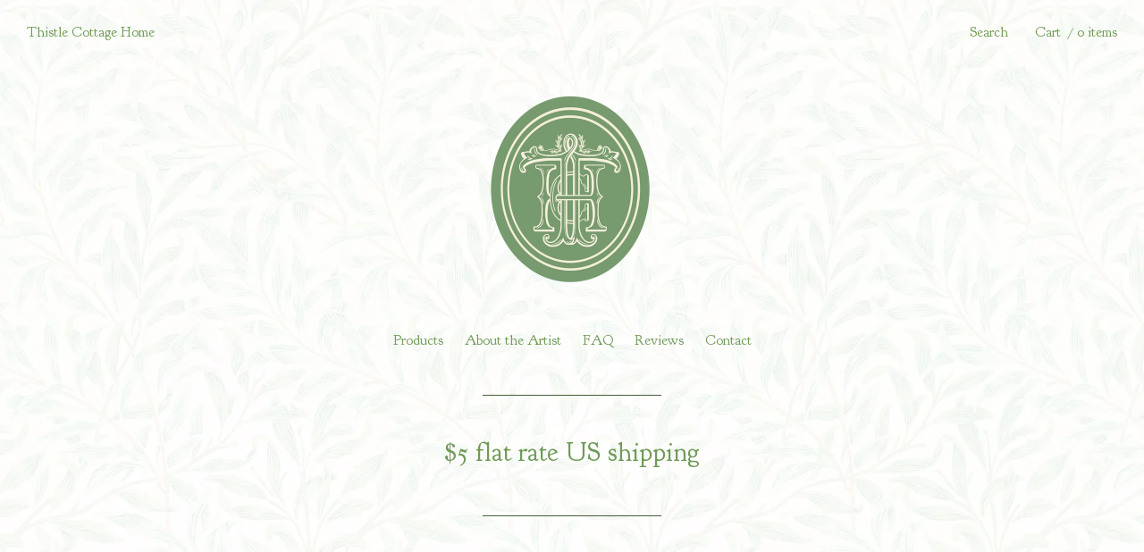

--- FILE ---
content_type: text/html; charset=utf-8
request_url: https://thistlecottagehome.bigcartel.com/
body_size: 3232
content:
<!DOCTYPE html>
<html>
  <head>
    <title>Home | Thistle Cottage Home</title>
    <meta charset="utf-8">
    <meta name="viewport" content="width=device-width, initial-scale=1">
    <link href="/theme_stylesheets/206647726/1686524290/theme.css" media="screen" rel="stylesheet" type="text/css">
    <!-- Served from Big Cartel Storefront -->
<!-- Big Cartel generated meta tags -->
<meta name="generator" content="Big Cartel" />
<meta name="author" content="Thistle Cottage Home" />
<meta name="description" content="Custom Silhouette Portraits and Heirloom Artwork" />
<meta name="referrer" content="strict-origin-when-cross-origin" />
<meta name="theme_name" content="Nova" />
<meta name="theme_version" content="1.4.11" />
<meta property="og:type" content="website" />
<meta property="og:site_name" content="Thistle Cottage Home" />
<meta property="og:title" content="Thistle Cottage Home" />
<meta property="og:url" content="https://www.thistlecottagehome.com/" />
<meta property="og:description" content="Custom Silhouette Portraits and Heirloom Artwork" />
<meta property="og:image" content="https://assets.bigcartel.com/account_images/4813758/TCH.png?auto=format&amp;fit=max&amp;h=1200&amp;w=1200" />
<meta property="og:image:secure_url" content="https://assets.bigcartel.com/account_images/4813758/TCH.png?auto=format&amp;fit=max&amp;h=1200&amp;w=1200" />
<meta name="twitter:card" content="summary_large_image" />
<meta name="twitter:title" content="Thistle Cottage Home" />
<meta name="twitter:description" content="Custom Silhouette Portraits and Heirloom Artwork" />
<meta name="twitter:image" content="https://assets.bigcartel.com/account_images/4813758/TCH.png?auto=format&amp;fit=max&amp;h=1200&amp;w=1200" />
<!-- end of generated meta tags -->

<!-- Big Cartel generated link tags -->
<link rel="preconnect" href="https://fonts.googleapis.com" />
<link rel="preconnect" href="https://fonts.gstatic.com" crossorigin="true" />
<link rel="stylesheet" href="//fonts.googleapis.com/css?family=Goudy+Bookletter+1911&amp;display=swap" type="text/css" title="Google Fonts" />
<link rel="canonical" href="https://www.thistlecottagehome.com/" />
<link rel="alternate" href="https://www.thistlecottagehome.com/products.xml" type="application/rss+xml" title="Product Feed" />
<link rel="icon" href="/favicon.svg" type="image/svg+xml" />
<link rel="icon" href="/favicon.ico" type="image/x-icon" />
<link rel="apple-touch-icon" href="/apple-touch-icon.png" />
<!-- end of generated link tags -->

<!-- Big Cartel generated structured data -->
<script type="application/ld+json">
{"@context":"https://schema.org","@type":"BreadcrumbList","itemListElement":[{"@type":"ListItem","position":1,"name":"Home","item":"https://www.thistlecottagehome.com/"}]}
</script>
<script type="application/ld+json">
[{"@context":"https://schema.org","@type":"WebSite","name":"Thistle Cottage Home","description":"Custom Silhouette Portraits and Heirloom Artwork","url":"https://www.thistlecottagehome.com","potentialAction":{"@type":"SearchAction","target":{"@type":"EntryPoint","urlTemplate":"https://www.thistlecottagehome.com/products?search={search_term_string}"},"query-input":"required name=search_term_string"}},{"@context":"https://schema.org","@type":"Organization","name":"Thistle Cottage Home","description":"Custom Silhouette Portraits and Heirloom Artwork","url":"https://www.thistlecottagehome.com","logo":{"@type":"ImageObject","url":"https://assets.bigcartel.com/account_images/4813758/TCH.png?auto=format\u0026fit=max\u0026h=1200\u0026w=1200"}}]
</script>
<script type="application/ld+json">
{"@context":"https://schema.org","@type":"ItemList","name":"Featured Products","itemListElement":[{"@type":"ListItem","name":"{Standard 8.5x11\" Size} Hand-Cut Silhouette","position":1,"url":"https://www.thistlecottagehome.com/product/hand-cut-silhouette"}]}
</script>

<!-- end of generated structured data -->

<script>
  window.bigcartel = window.bigcartel || {};
  window.bigcartel = {
    ...window.bigcartel,
    ...{"account":{"id":1677241,"host":"www.thistlecottagehome.com","bc_host":"thistlecottagehome.bigcartel.com","currency":"USD","country":{"code":"US","name":"United States"}},"theme":{"name":"Nova","version":"1.4.11","colors":{"primary_text_color":"#709A58","link_text_color":"#709A58","link_hover_color":"#70CD3A","background_color":"#FFFFFF","button_background_color":null,"button_text_color":null,"button_hover_background_color":null}},"checkout":{"payments_enabled":true,"stripe_publishable_key":"pk_live_6eKvh5URFYD4tyvTHhS0cERd"},"page":{"type":"home"}}
  }
</script>
<script id="stripe-js" src="https://js.stripe.com/v3/" async></script>
<script type="text/javascript">
  var _bcaq = _bcaq || [];
  _bcaq.push(['_setUrl','stats1.bigcartel.com']);_bcaq.push(['_trackVisit','1677241']);
  (function() {
    var bca = document.createElement('script'); bca.type = 'text/javascript'; bca.async = true;
    bca.src = '/stats.min.js';
    var s = document.getElementsByTagName('script')[0]; s.parentNode.insertBefore(bca, s);
  })();
</script>
<script src="/assets/currency-formatter-e6d2ec3fd19a4c813ec8b993b852eccecac4da727de1c7e1ecbf0a335278e93a.js"></script>

  
<style></style>
</head>

  <body id="home" class="theme ">

    <header id="site_header">
      <div id="branding" >
        <h1><a href="/" title="Home">Thistle Cottage Home</a></h1>
      </div>

      <nav id="cart_nav">
        <ul>
        	<li id="menu"><a href="#site_footer">Menu</a></li>
  		    
          <li id="search">
            <form id="search-form" name="search" action="/products" method="get">
              <a href="#search-form">Search</a>
              <input id="search-input" name="search" type="text">
            </form>
          </li>
          
          <li id="cart_info"><a href="/cart">Cart<span>/ 0 items</span></a></li>
        </ul>
      </nav>
    </header>

    <div id="site_content" class="canvas grid">
      
      <div id="theme_image">
        <a href="/" title="Home"><img src="https://assets.bigcartel.com/theme_images/73315632/TCH.png?auto=format&fit=max&h=480&w=1200" alt="Thistle Cottage Home" /></a>
      </div>
      

      <nav id="nav_primary">
        <ul><li><a href="/products">Products</a></li><li><a title="View About the Artist" href="/about">About the Artist</a></li><li><a title="View FAQ" href="/faq">FAQ</a></li><li><a title="View Reviews " href="/reviews">Reviews </a></li><li><a href="/contact">Contact</a></li></ul>
        <span class="keyline"></span>
      </nav>

      

      
        


<section id="intro">
	<p>$5 flat rate US shipping</p>
	<span class="keyline"></span>
</section>



  
    <section id="products">
      
      <article id="product_27827335" class="product active">
        <section class="product_images galy">
    	    	<div class="spinner"></div>    
            <ul class="slides">
            
              <li >
    		      	<img src="https://assets.bigcartel.com/product_images/296305485/HC1.jpg?auto=format&fit=max&w=1000" alt="Image of {Standard 8.5x11&quot; Size} Hand-Cut Silhouette" />
              </li>
            
              <li >
    		      	<img src="https://assets.bigcartel.com/product_images/296302689/HC3+EXAMPLES.jpg?auto=format&fit=max&w=1000" alt="Image of {Standard 8.5x11&quot; Size} Hand-Cut Silhouette" />
              </li>
            
              <li class="solo">
    		      	<img src="https://assets.bigcartel.com/product_images/324846213/phoneSQUARE.jpg?auto=format&fit=max&w=1000" alt="Image of {Standard 8.5x11&quot; Size} Hand-Cut Silhouette" />
              </li>
            
            </ul>
        </section>
        <section class="product_info">
          <section class="product_price">
            <a href="/product/hand-cut-silhouette" title="View {Standard 8.5x11" Size} Hand-Cut Silhouette">
    	        <h2>{Standard 8.5x11" Size} Hand-Cut Silhouette</h2>
    	        
    					<h3 class="price"> <span data-currency-amount="38.0" data-currency-code="USD"><span class="currency_sign">$</span>38.00</span></h3>
    	        
            </a>
          </section>        
        </section>
      </article>   
            
    </section>
    
    <a href="/products" id="all_products_btn" class="button">All Products</a>
   



      
    </div>

    <footer id="site_footer">
    	<div class="canvas">
    		<nav>
  	    	<ul><li><a href="/products">Products</a></li><li><a title="View About the Artist" href="/about">About the Artist</a></li><li><a title="View FAQ" href="/faq">FAQ</a></li><li><a title="View Reviews " href="/reviews">Reviews </a></li><li><a title="View Taking a Good Photo" href="/how-to-get-a-good-photo">Taking a Good Photo</a></li><li><a href="/contact">Contact</a></li><li id="search"><form id="search-form" name="search" action="/products" method="get"><a href="#search-form">Search</a><input id="search-input" name="search" type="text"></form></li></ul>
    		</nav>
          
            <ul id="social_links">
              
              
              
              
              
              
      		  		<li id="website"><a href="http://www.thistlecottagehome.com">thistlecottagehome.com</a></li>
      		  	
            </ul>
          
  			<div id="badge"><a href="https://www.bigcartel.com/?utm_source=bigcartel&utm_medium=storefront&utm_campaign=1677241&utm_term=thistlecottagehome" data-bc-hook="attribution" rel="nofollow">Powered by Big Cartel</a></div>
    	</div>
    </footer>
    <script src="//ajax.googleapis.com/ajax/libs/jquery/3.4.1/jquery.min.js"></script>
    <script src="https://assets.bigcartel.com/api/6/api.usd.js?v=1"></script>
    <script src="https://assets.bigcartel.com/theme_assets/73/1.4.11/theme.js?v=1"></script>
    
    <script type="text/javascript" charset="utf-8">
      $(window).on('load', function() {
        Store.init('home');
      });
    </script>
  

<script defer src="https://static.cloudflareinsights.com/beacon.min.js/vcd15cbe7772f49c399c6a5babf22c1241717689176015" integrity="sha512-ZpsOmlRQV6y907TI0dKBHq9Md29nnaEIPlkf84rnaERnq6zvWvPUqr2ft8M1aS28oN72PdrCzSjY4U6VaAw1EQ==" data-cf-beacon='{"rayId":"9c20ea8b2995b5b3","version":"2025.9.1","serverTiming":{"name":{"cfExtPri":true,"cfEdge":true,"cfOrigin":true,"cfL4":true,"cfSpeedBrain":true,"cfCacheStatus":true}},"token":"44d6648085c9451aa740849b0372227e","b":1}' crossorigin="anonymous"></script>
</body>
</html>

--- FILE ---
content_type: text/css; charset=utf-8
request_url: https://thistlecottagehome.bigcartel.com/theme_stylesheets/206647726/1686524290/theme.css
body_size: 11054
content:
/*
 * jQuery FlexSlider v2.7.2
 * https://www.woocommerce.com/flexslider/
 *
 * Copyright 2012 WooThemes
 * Free to use under the GPLv2 and later license.
 * http://www.gnu.org/licenses/gpl-2.0.html
 *
 * Contributing author: Tyler Smith (@mbmufffin)
 *
 */
/* ====================================================================================================================
 * FONT-FACE
 * ====================================================================================================================*/

@font-face {
  font-family: 'flexslider-icon';
  src: url('fonts/flexslider-icon.eot');
  src: url('fonts/flexslider-icon.eot?#iefix') format('embedded-opentype'), url('fonts/flexslider-icon.woff') format('woff'), url('fonts/flexslider-icon.ttf') format('truetype'), url('fonts/flexslider-icon.svg#flexslider-icon') format('svg');
  font-weight: normal;
  font-style: normal;
}
/* ====================================================================================================================
 * RESETS
 * ====================================================================================================================*/
.flex-container a:hover,
.flex-slider a:hover {
  outline: none;
}
.slides,
.slides > li,
.flex-control-nav,
.flex-direction-nav {
  margin: 0;
  padding: 0;
  list-style: none;
}
.flex-pauseplay span {
  text-transform: capitalize;
}
/* ====================================================================================================================
 * BASE STYLES
 * ====================================================================================================================*/
.flexslider {
  margin: 0;
  padding: 0;
}
.flexslider .slides > li {
  display: none;
  -webkit-backface-visibility: hidden;
}
.flexslider .slides img {
  width: 100%;
  display: block;
}
.flexslider .slides:after {
  content: "\0020";
  display: block;
  clear: both;
  visibility: hidden;
  line-height: 0;
  height: 0;
}
html[xmlns] .flexslider .slides {
  display: block;
}
* html .flexslider .slides {
  height: 1%;
}
.no-js .flexslider .slides > li:first-child {
  display: block;
}
/* ====================================================================================================================
 * DEFAULT THEME
 * ====================================================================================================================*/
.flexslider {
  margin: 0 0 60px;
  background: #fff;
  border: 4px solid #fff;
  position: relative;
  zoom: 1;
  -webkit-border-radius: 4px;
  -moz-border-radius: 4px;
  border-radius: 4px;
  -webkit-box-shadow: '' 0 1px 4px rgba(0, 0, 0, 0.2);
  -moz-box-shadow: '' 0 1px 4px rgba(0, 0, 0, 0.2);
  -o-box-shadow: '' 0 1px 4px rgba(0, 0, 0, 0.2);
  box-shadow: '' 0 1px 4px rgba(0, 0, 0, 0.2);
}
.flexslider .slides {
  zoom: 1;
}
.flexslider .slides img {
  height: auto;
  -moz-user-select: none;
}
.flex-viewport {
  max-height: 2000px;
  -webkit-transition: all 1s ease;
  -moz-transition: all 1s ease;
  -ms-transition: all 1s ease;
  -o-transition: all 1s ease;
  transition: all 1s ease;
}
.loading .flex-viewport {
  max-height: 300px;
}
@-moz-document url-prefix() {
  .loading .flex-viewport {
    max-height: none;
  }
}
.carousel li {
  margin-right: 5px;
}
.flex-direction-nav {
  *height: 0;
}
.flex-direction-nav a {
  text-decoration: none;
  display: block;
  width: 40px;
  height: 40px;
  margin: -20px 0 0;
  position: absolute;
  top: 50%;
  z-index: 10;
  overflow: hidden;
  opacity: 0;
  cursor: pointer;
  color: rgba(0, 0, 0, 0.8);
  text-shadow: 1px 1px 0 rgba(255, 255, 255, 0.3);
  -webkit-transition: all 0.3s ease-in-out;
  -moz-transition: all 0.3s ease-in-out;
  -ms-transition: all 0.3s ease-in-out;
  -o-transition: all 0.3s ease-in-out;
  transition: all 0.3s ease-in-out;
}
.flex-direction-nav a:before {
  font-family: "flexslider-icon";
  font-size: 40px;
  display: inline-block;
  content: '\f001';
  color: rgba(0, 0, 0, 0.8);
  text-shadow: 1px 1px 0 rgba(255, 255, 255, 0.3);
}
.flex-direction-nav a.flex-next:before {
  content: '\f002';
}
.flex-direction-nav .flex-prev {
  left: -50px;
}
.flex-direction-nav .flex-next {
  right: -50px;
  text-align: right;
}
.flexslider:hover .flex-direction-nav .flex-prev {
  opacity: 0.7;
  left: 10px;
}
.flexslider:hover .flex-direction-nav .flex-prev:hover {
  opacity: 1;
}
.flexslider:hover .flex-direction-nav .flex-next {
  opacity: 0.7;
  right: 10px;
}
.flexslider:hover .flex-direction-nav .flex-next:hover {
  opacity: 1;
}
.flex-direction-nav .flex-disabled {
  opacity: 0!important;
  filter: alpha(opacity=0);
  cursor: default;
  z-index: -1;
}
.flex-pauseplay a {
  display: block;
  width: 20px;
  height: 20px;
  position: absolute;
  bottom: 5px;
  left: 10px;
  opacity: 0.8;
  z-index: 10;
  overflow: hidden;
  cursor: pointer;
  color: #000;
}
.flex-pauseplay a:before {
  font-family: "flexslider-icon";
  font-size: 20px;
  display: inline-block;
  content: '\f004';
}
.flex-pauseplay a:hover {
  opacity: 1;
}
.flex-pauseplay a.flex-play:before {
  content: '\f003';
}
.flex-control-nav {
  width: 100%;
  position: absolute;
  bottom: -40px;
  text-align: center;
}
.flex-control-nav li {
  margin: 0 6px;
  display: inline-block;
  zoom: 1;
  *display: inline;
}
.flex-control-paging li a {
  width: 11px;
  height: 11px;
  display: block;
  background: #666;
  background: rgba(0, 0, 0, 0.5);
  cursor: pointer;
  text-indent: -9999px;
  -webkit-box-shadow: inset 0 0 3px rgba(0, 0, 0, 0.3);
  -moz-box-shadow: inset 0 0 3px rgba(0, 0, 0, 0.3);
  -o-box-shadow: inset 0 0 3px rgba(0, 0, 0, 0.3);
  box-shadow: inset 0 0 3px rgba(0, 0, 0, 0.3);
  -webkit-border-radius: 20px;
  -moz-border-radius: 20px;
  border-radius: 20px;
}
.flex-control-paging li a:hover {
  background: #333;
  background: rgba(0, 0, 0, 0.7);
}
.flex-control-paging li a.flex-active {
  background: #000;
  background: rgba(0, 0, 0, 0.9);
  cursor: default;
}
.flex-control-thumbs {
  margin: 5px 0 0;
  position: static;
  overflow: hidden;
}
.flex-control-thumbs li {
  width: 25%;
  float: left;
  margin: 0;
}
.flex-control-thumbs img {
  width: 100%;
  height: auto;
  display: block;
  opacity: .7;
  cursor: pointer;
  -moz-user-select: none;
  -webkit-transition: all 1s ease;
  -moz-transition: all 1s ease;
  -ms-transition: all 1s ease;
  -o-transition: all 1s ease;
  transition: all 1s ease;
}
.flex-control-thumbs img:hover {
  opacity: 1;
}
.flex-control-thumbs .flex-active {
  opacity: 1;
  cursor: default;
}
/* ====================================================================================================================
 * RESPONSIVE
 * ====================================================================================================================*/
@media screen and (max-width: 860px) {
  .flex-direction-nav .flex-prev {
    opacity: 1;
    left: 10px;
  }
  .flex-direction-nav .flex-next {
    opacity: 1;
    right: 10px;
  }
}
/* -------------------------------------------------------------- 
  CSS Reset [ Resets default browser styles ]
-------------------------------------------------------------- */

/* http://meyerweb.com/eric/tools/css/reset/  v2.0 | 20110126   License: none (public domain) */


html,body,div,span,applet,object,iframe,h1,h2,h3,h4,h5,h6,p,blockquote,pre,a,abbr,acronym,address,big,cite,code,del,dfn,em,img,ins,kbd,q,s,samp,small,strike,strong,sub,sup,tt,var,b,u,i,center,dl,dt,dd,ol,ul,li,fieldset,form,label,legend,table,caption,tbody,tfoot,thead,tr,th,td,article,aside,canvas,details,embed,figure,figcaption,footer,header,hgroup,menu,nav,output,ruby,section,summary,time,mark,audio,video{border:0;font-size:100%;font:inherit;vertical-align:baseline;margin:0;padding:0;}article,aside,details,figcaption,figure,footer,header,hgroup,menu,nav,section{display:block;}body{line-height:1;}ol,ul{list-style:none;}blockquote,q{quotes:none;}blockquote:before,blockquote:after,q:before,q:after{content:none;}table{border-collapse:collapse;border-spacing:0;}


/*! normalize.css v2.1.0 | MIT License | git.io/normalize */

/* ==========================================================================
   HTML5 display definitions
   ========================================================================== */

/**
 * Correct `block` display not defined in IE 8/9.
 */

article,
aside,
details,
figcaption,
figure,
footer,
header,
hgroup,
main,
nav,
section,
summary {
    display: block;
}

/**
 * Correct `inline-block` display not defined in IE 8/9.
 */

audio,
canvas,
video {
    display: inline-block;
}

/**
 * Prevent modern browsers from displaying `audio` without controls.
 * Remove excess height in iOS 5 devices.
 */

audio:not([controls]) {
    display: none;
    height: 0;
}

/**
 * Address styling not present in IE 8/9.
 */

[hidden] {
    display: none;
}

/* ==========================================================================
   Base
   ========================================================================== */

/**
 * 1. Set default font family to sans-serif.
 * 2. Prevent iOS text size adjust after orientation change, without disabling
 *    user zoom.
 */

html {
    font-family: sans-serif; /* 1 */
    -webkit-text-size-adjust: 100%; /* 2 */
    -ms-text-size-adjust: 100%; /* 2 */
}

/**
 * Remove default margin.
 */

body {
    margin: 0;
}

/* ==========================================================================
   Links
   ========================================================================== */

/**
 * Address `outline` inconsistency between Chrome and other browsers.
 */

a:focus {
    outline: thin dotted;
}

/**
 * Improve readability when focused and also mouse hovered in all browsers.
 */

a:active,
a:hover {
    outline: 0;
}

/* ==========================================================================
   Typography
   ========================================================================== */

/**
 * Address variable `h1` font-size and margin within `section` and `article`
 * contexts in Firefox 4+, Safari 5, and Chrome.

h1 {
    font-size: 2em;
    margin: 0.67em 0;
}

 */

/**
 * Address styling not present in IE 8/9, Safari 5, and Chrome.
 */

abbr[title] {
    border-bottom: none;
}

/**
 * Address style set to `bolder` in Firefox 4+, Safari 5, and Chrome.
 */

b,
strong {
    font-weight: bold;
}

/**
 * Address styling not present in Safari 5 and Chrome.
 */

dfn {
    font-style: italic;
}

/**
 * Address differences between Firefox and other browsers.
 */

hr {
    -moz-box-sizing: content-box;
    box-sizing: content-box;
    height: 0;
}

/**
 * Address styling not present in IE 8/9.
 */

mark {
    background: #ff0;
    color: #000;
}

/**
 * Correct font family set oddly in Safari 5 and Chrome.
 */

code,
kbd,
pre,
samp {
    font-family: monospace, serif;
    font-size: 1em;
}

/**
 * Improve readability of pre-formatted text in all browsers.
 */

pre {
    white-space: pre-wrap;
}

/**
 * Set consistent quote types.
 */

q {
    quotes: "\201C" "\201D" "\2018" "\2019";
}

/**
 * Address inconsistent and variable font size in all browsers.
 */

small {
    font-size: 80%;
}

/**
 * Prevent `sub` and `sup` affecting `line-height` in all browsers.
 */

sub,
sup {
    font-size: 75%;
    line-height: 0;
    position: relative;
    vertical-align: baseline;
}

sup {
    top: -0.5em;
}

sub {
    bottom: -0.25em;
}

/* ==========================================================================
   Embedded content
   ========================================================================== */

/**
 * Remove border when inside `a` element in IE 8/9.
 */

img {
    border: 0;
}

/**
 * Correct overflow displayed oddly in IE 9.
 */

svg:not(:root) {
    overflow: hidden;
}

/* ==========================================================================
   Figures
   ========================================================================== */

/**
 * Address margin not present in IE 8/9 and Safari 5.
 */

figure {
    margin: 0;
}

/* ==========================================================================
   Forms
   ========================================================================== */

/**
 * Define consistent border, margin, and padding.
 */

fieldset {
    border: 1px solid #c0c0c0;
    margin: 0 2px;
    padding: 0.35em 0.625em 0.75em;
}

/**
 * 1. Correct `color` not being inherited in IE 8/9.
 * 2. Remove padding so people aren't caught out if they zero out fieldsets.
 */

legend {
    border: 0; /* 1 */
    padding: 0; /* 2 */
}

/**
 * 1. Correct font family not being inherited in all browsers.
 * 2. Correct font size not being inherited in all browsers.
 * 3. Address margins set differently in Firefox 4+, Safari 5, and Chrome.
 */

button,
input,
select,
textarea {
    font-family: inherit; /* 1 */
    font-size: 100%; /* 2 */
    margin: 0; /* 3 */
}

/**
 * Address Firefox 4+ setting `line-height` on `input` using `!important` in
 * the UA stylesheet.
 */

button,
input {
    line-height: normal;
}

/**
 * Address inconsistent `text-transform` inheritance for `button` and `select`.
 * All other form control elements do not inherit `text-transform` values.
 * Correct `button` style inheritance in Chrome, Safari 5+, and IE 8+.
 * Correct `select` style inheritance in Firefox 4+ and Opera.
 */

button,
select {
    text-transform: none;
}

/**
 * 1. Avoid the WebKit bug in Android 4.0.* where (2) destroys native `audio`
 *    and `video` controls.
 * 2. Correct inability to style clickable `input` types in iOS.
 * 3. Improve usability and consistency of cursor style between image-type
 *    `input` and others.
 */

button,
html input[type="button"], /* 1 */
input[type="reset"],
input[type="submit"] {
    -webkit-appearance: button; /* 2 */
    cursor: pointer; /* 3 */
}

/**
 * Re-set default cursor for disabled elements.
 */

button[disabled],
html input[disabled] {
    cursor: default;
}

/**
 * 1. Address box sizing set to `content-box` in IE 8/9.
 * 2. Remove excess padding in IE 8/9.
 */

input[type="checkbox"],
input[type="radio"] {
    box-sizing: border-box; /* 1 */
    padding: 0; /* 2 */
}

/**
 * 1. Address `appearance` set to `searchfield` in Safari 5 and Chrome.
 * 2. Address `box-sizing` set to `border-box` in Safari 5 and Chrome
 *    (include `-moz` to future-proof).
 */

input[type="search"] {
    -webkit-appearance: textfield; /* 1 */
    -moz-box-sizing: content-box;
    -webkit-box-sizing: content-box; /* 2 */
    box-sizing: content-box;
}

/**
 * Remove inner padding and search cancel button in Safari 5 and Chrome
 * on OS X.
 */

input[type="search"]::-webkit-search-cancel-button,
input[type="search"]::-webkit-search-decoration {
    -webkit-appearance: none;
}

/**
 * Remove inner padding and border in Firefox 4+.
 */

button::-moz-focus-inner,
input::-moz-focus-inner {
    border: 0;
    padding: 0;
}

/**
 * 1. Remove default vertical scrollbar in IE 8/9.
 * 2. Improve readability and alignment in all browsers.
 */

textarea {
    overflow: auto; /* 1 */
    vertical-align: top; /* 2 */
}

/* ==========================================================================
   Tables
   ========================================================================== */

/**
 * Remove most spacing between table cells.
 */

table {
    border-collapse: collapse;
    border-spacing: 0;
}
/* --------------------------------------------------------------
  Base styles
-------------------------------------------------------------- */
body {
  font-family: "Goudy Bookletter 1911", serif;
  font-size: 16px;
  color: #709A58;
  text-rendering: optimizeLegibility;
  -webkit-font-smoothing: antialiased;
  -moz-osx-font-smoothing: grayscale;
  background-color: #FFFFFF;
  background-image:  url("https://assets.bigcartel.com/theme_images/73315656/Vine+pattern2_7opacity.jpg") ;
  background-repeat: repeat;
}

p, blockquote, ul, ol, dl {
  margin-bottom: 1.2em;
  line-height: 1.4em;
}

h1, h2, h3, h4, h5, h6 {
  margin-bottom: 1.2em;
  line-height: 1.4em;
}

strong, b {
  font-weight: bold;
}

em, i {
  font-style: italic;
}

a,
a:link,
a:visited {
  color: #709A58;
  text-decoration: none;
  cursor: pointer;
}

a:hover,
a:active {
  color: #70CD3A;
  text-decoration: underline;
}

a img {
  display: block;
  text-decoration: none;
  border: none;
}

img {
  border: none;
  -ms-interpolation-mode: bicubic;
}

img,
embed,
iframe,
object,
video {
  max-width: 100%;
}

/* --------------------------------------------------------------
  Elements / Shared
-------------------------------------------------------------- */
button {
  -webkit-font-smoothing: antialiased;
  -moz-osx-font-smoothing: grayscale;
}

.button {
  padding: 18px 30px;
  line-height: 1.4em !important;
  margin: 0;
  border: 1px solid #475F3A;
  color: #709A58 !important;
  background: transparent;
  cursor: pointer;
  font-family: "Goudy Bookletter 1911", serif;
  font-size: 16px;
  text-align: center;
  -webkit-font-smoothing: antialiased;
  -moz-osx-font-smoothing: grayscale;
}
.button.minimal-button {
  background: none;
  border: none;
  font-size: 14px;
  padding: 0;
}
.button.minimal-button:not(:disabled):hover, .button.minimal-button:not(:disabled):active, .button.minimal-button:not(:disabled):focus {
  text-decoration: underline;
}

.button.disabled, .button:disabled {
  cursor: not-allowed;
  opacity: .3;
}

.button:hover {
  color: #70CD3A !important;
  border-color: #70CD3A;
}

.button.disabled:hover, .button:disabled:hover {
  border: 1px solid #475F3A;
  color: #709A58 !important;
}

.select {
  border: 1px solid #475F3A;
  color: #709A58 !important;
  font-family: "Goudy Bookletter 1911", serif;
  height: 58px;
  margin-bottom: 20px;
  max-width: 100%;
  padding: 0;
  position: relative;
  text-transform: uppercase;
  width: 100%;
}
.select select {
  appearance: none;
  -webkit-appearance: none;
  background: none;
  border: 0;
  border-radius: 0;
  color: #709A58 !important;
  font-family: "Goudy Bookletter 1911", serif;
  font-size: 16px;
  height: 100%;
  letter-spacing: 1px;
  line-height: 1.4em !important;
  padding: 0 66px 0 16px;
  position: relative;
  text-transform: uppercase;
  width: 100%;
  z-index: 2;
}
.select select option {
  background-color: #FFF;
  color: #000;
}
.select select option:disabled {
  color: graytext;
}
.select select option:focus {
  box-shadow: none;
  outline: none;
}
.select select option::-ms-expand {
  display: none;
}
.select svg {
  fill: #709A58 !important;
  height: 8px;
  margin-top: -2px;
  position: absolute;
  right: 20px;
  top: 50%;
  width: 13px;
  z-index: 1;
}
.select:hover, .select:active, .select:focus, .select:focus-within {
  color: #70CD3A !important;
  border-color: #70CD3A;
}
.select:hover select, .select:active select, .select:focus select, .select:focus-within select {
  color: #70CD3A;
}
.select:hover select option:disabled, .select:active select option:disabled, .select:focus select option:disabled, .select:focus-within select option:disabled {
  color: graytext;
}
.select:hover svg, .select:active svg, .select:focus svg, .select:focus-within svg {
  fill: #70CD3A;
}

input,
textarea {
  padding: 10px 8px;
  width: auto;
  font-family: "Goudy Bookletter 1911", serif;
  background: #FFFFFF;
  outline: none;
  -webkit-font-smoothing: antialiased;
  -moz-osx-font-smoothing: grayscale;
}

li:hover textarea,
li:hover input {
  background: #ECECEC;
}

input:focus,
textarea:focus {
  background: #ECECEC;
}

label {
  display: block;
  float: left;
  width: 170px;
  padding-right: 30px;
  margin-top: 10px;
  text-align: right;
}

ul#error {
  max-width: 550px;
  margin: 20px auto 80px;
  text-align: center;
  color: #B11A2A;
  border: 1px solid #B11A2A;
}

ul#error li {
  padding: 14px;
  margin-bottom: 1px;
}

.message {
  max-width: 500px;
  margin: 110px auto 0;
  padding: 25px 25px;
  text-align: center;
}

.message p {
  font-size: 16px;
  margin-bottom: 0;
}

#search {
  position: relative;
  margin-right: 10px;
}

#search #search-form a {
  position: absolute;
  right: 0;
  color: #709A58 !important;
}

#search #search-form a:hover {
  color: #709A58 !important;
}

#search #search-form input {
  visibility: hidden;
  margin: -15px 0 0;
  outline: none;
  opacity: 0;
  color: #709A58;
  background: #ECECEC;
  border: none;
  transition: all .2s ease-in;
  border-radius: 3px;
}

#search #search-form input:focus {
  color: #FFFFFF;
}

#search:hover #search-form a {
  visibility: hidden;
}

#search:hover #search-form input {
  visibility: visible;
  opacity: 1;
  transition: all 0 ease-in;
}

span.arrow {
  display: inline-block;
  position: relative;
  top: -2px;
  margin-left: 10px;
  width: 0px;
  height: 0px;
  border-style: solid;
  border-width: 5px 5px 0 5px;
  border-color: #709A58 transparent transparent transparent;
}

/* Big Cartel Badge
------------------------------------------------------------*/
#badge {
  width: 100%;
  margin-top: 20px;
}

#badge a {
  display: block;
  margin: 0 auto;
  width: 79px;
  height: 23px;
  border: none;
  text-indent: 100%;
  white-space: nowrap;
  overflow: hidden;
  background: url(https://assets.bigcartel.com/theme_assets/73/1.4.11/images/bc_badge.png) no-repeat;
}

/* --------------------------------------------------------------
  Structure
-------------------------------------------------------------- */
.canvas {
  width: 80%;
  max-width: 800px;
  min-width: 550px;
  margin: 0 auto 0;
}

#home .canvas,
#products_page .canvas,
#product .canvas {
  max-width: 1000px;
}

#site_content {
  position: relative;
  min-width: 550px;
  min-height: 60vh;
  margin: 110px auto 130px;
  padding: 0;
}

/* --------------------------------------------------------------
  Site Header
-------------------------------------------------------------- */
#site_header {
  position: fixed;
  top: 0;
  z-index: 10;
  width: 100%;
  padding: 25px 0;
}

#branding a,
#cart_nav a {
  color: #709A58;
}

#branding a:hover,
#cart_nav a:hover {
  color: #709A58;
}

#branding {
  float: left;
  max-width: 50%;
  margin-left: 30px;
}

#cart_nav {
  float: right;
  margin-right: 20px;
}

#cart_nav #menu {
  display: none;
}

#cart_nav li {
  float: left;
}

#cart_nav a {
  padding: 0 10px;
}

#cart_nav #cart_info span {
  padding-left: 7px;
}

#theme_image {
  margin: -20px auto 40px;
  text-align: center;
}

#theme_image a {
  display: block;
  margin: 0 auto;
  max-width: 600px;
  width: 100%;
}

#theme_image img {
  height: 100%;
  margin: 0 auto;
  object-fit: contain;
  max-height: 240px;
  width: 100%;
}

#nav_primary {
  position: relative;
  z-index: 11;
  margin: 0 0 70px;
  text-align: center;
}

#nav_primary li {
  display: inline-block;
}

#nav_primary li a {
  padding: 0 12px;
  color: #709A58;
}

#nav_primary li a:hover,
#nav_primary li.selected a {
  color: #709A58;
}

#home #intro .keyline,
#nav_primary .keyline,
#site_footer .keyline {
  clear: both;
  display: block;
  margin: 50px auto 0;
  height: 1px;
  width: 200px;
  background: #475F3A;
}

/* --------------------------------------------------------------
  Site Footer
-------------------------------------------------------------- */
#site_footer {
  position: relative;
  overflow: hidden;
  opacity: 1;
  width: 100%;
  clear: both;
  padding: 0 0 15px;
  text-align: center;
  transition: all .2s ease-in;
}
#site_footer:hover {
  opacity: 1;
}
#site_footer nav {
  overflow: hidden;
}
#site_footer nav ul {
  margin-bottom: .5em;
}
#site_footer nav ul li {
  display: inline-block;
}
#site_footer nav ul li a {
  display: block;
  padding: 0 12px;
  color: #709A58;
}
#site_footer nav ul li a:hover {
  color: #709A58;
}
#site_footer nav ul li#search {
  display: none;
}
#site_footer #social_links {
  overflow: hidden;
}
#site_footer #social_links li {
  display: inline-block;
}
#site_footer #social_links li a {
  display: block;
  padding: 0 12px;
  color: #709A58;
}
#site_footer #social_links li a:hover {
  color: #709A58;
}
#site_footer nav + #social_links {
  margin: 12px auto;
}

/* --------------------------------------------------------------
  Site Content
-------------------------------------------------------------- */
#content_header {
  margin-top: -25px;
  text-align: center;
}

#content_header h1 {
  font-family: "Goudy Bookletter 1911", serif;
  font-size: 34px;
  color: #709A58;
}

/* --------------------------------------------------------------
  Loading Spinner
-------------------------------------------------------------- */
.spinner {
  opacity: .5;
  height: 40px;
  width: 40px;
  position: absolute;
  top: 110px;
  left: 50%;
  margin: 0 auto 0 -20px;
  -webkit-animation: rotation 1s infinite linear;
  -moz-animation: rotation 1s infinite linear;
  -o-animation: rotation 1s infinite linear;
  animation: rotation 1s infinite linear;
  border-left: 2px solid #475F3A;
  border-right: 2px solid #475F3A;
  border-bottom: 2px solid #475F3A;
  border-top: 2px solid #709A58;
  border-radius: 100%;
}

@-webkit-keyframes rotation {
  from {
    -webkit-transform: rotate(0deg);
  }
  to {
    -webkit-transform: rotate(359deg);
  }
}
@-moz-keyframes rotation {
  from {
    -moz-transform: rotate(0deg);
  }
  to {
    -moz-transform: rotate(359deg);
  }
}
@-o-keyframes rotation {
  from {
    -o-transform: rotate(0deg);
  }
  to {
    -o-transform: rotate(359deg);
  }
}
@keyframes rotation {
  from {
    transform: rotate(0deg);
  }
  to {
    transform: rotate(359deg);
  }
}
/*============================================================
  Basic Styles - used for the simple controls
============================================================*/
.maintenance-message {
  text-align: center;
  margin: 100px 20px;
}

#home #intro {
  margin: -28px auto 50px;
  max-width: 660px;
  font-family: "Goudy Bookletter 1911", serif;
  font-size: 30px;
  color: #709A58;
  text-align: center;
}
#home #intro .keyline {
  margin-bottom: 70px;
}
#home #all_products_btn {
  margin: 100px auto 0;
  display: block;
  width: 198px;
  padding-left: 0;
  padding-right: 0;
  display: block;
}
#home #gallery {
  position: relative;
  margin-top: -71px;
  margin-bottom: 150px;
  z-index: 100;
}
#home #gallery .flex-control-nav {
  bottom: -36px;
}
#home #gallery #shop_products {
  position: absolute;
  right: 0;
  bottom: -39px;
}

/* --------------------------------------------------------------
  Product
-------------------------------------------------------------- */
#product #site_content {
  margin-bottom: 0;
}
#product h1 {
  margin-bottom: 29px;
  line-height: 1.3em;
}
#product .product_images {
  position: relative;
}
#product .product_images .flex-control-nav {
  bottom: -36px;
  display: block;
}
#product .product-form {
  margin: 40px auto 0;
  max-width: 300px;
  width: 100%;
}
#product .product-form .add-to-cart-button, #product .product-form .reset-selection-button {
  width: 100%;
  max-width: 300px;
  margin: 0 auto;
  display: block;
}
#product .product-form .reset-selection-button-container {
  text-align: center;
  width: 100%;
}
#product .product-form button.reset-selection-button {
  display: none;
  height: auto;
  max-width: 100%;
  line-height: normal;
  margin: 20px auto 0;
  padding: 4px !important;
  width: auto;
}
#product .product_info {
  margin-bottom: 20px;
}
#product .product_info .product_price {
  padding: 15px 0 11px;
}
#product .product_info .product_price h3 {
  position: relative;
  right: 0;
}
#product .product_info .product_price h3.price {
  position: relative;
  width: 100%;
  color: #709A58;
}
#product .product_info #product_sharing {
  float: right;
  margin-top: -30px;
}
#product .product_info #product_sharing a {
  position: relative;
  z-index: 100;
  color: #709A58;
}
#product .product_info #product_sharing a:hover {
  color: #709A58;
}
#product .product_info #product_sharing ul {
  display: none;
  position: fixed;
  z-index: 200;
  top: 50%;
  left: 50%;
  min-width: 400px;
  padding: 60px 30px 80px;
  background: #709A58;
  opacity: .9;
  -webkit-transform: translate(-50%, -50%);
  -ms-transform: translate(-50%, -50%);
  transform: translate(-50%, -50%);
}
#product .product_info #product_sharing ul li a {
  display: block;
  width: 80%;
  margin: 0 auto;
  padding: 18px 0 20px;
  text-align: center;
  font-size: 34px;
  color: #fff;
  border-top: 1px solid rgba(255, 255, 255, 0.3);
  transition: background .5s ease-in;
}
#product .product_info #product_sharing ul li a:hover {
  color: #fff;
  background: rgba(255, 255, 255, 0.3);
  transition: background 0 ease-in;
}
#product .product_info #product_sharing ul li:first-child {
  padding-bottom: 10px;
}
#product .product_info #product_sharing ul li:first-child a {
  color: rgba(255, 255, 255, 0.7);
  border: none;
}
#product .product_info #product_sharing ul li:first-child a:hover {
  background: transparent;
  color: #fff;
}
#product .product_info #product_sharing ul li:last-child a {
  border-bottom: 1px solid rgba(255, 255, 255, 0.3);
}
#product #page_body {
  width: 520px;
  margin: 30px auto 0;
}
#product .product_inventory {
  width: 100%;
  margin: 24px auto;
  line-height: 0;
}
#product .product_inventory ul {
  margin-bottom: 0;
}
#product .product_inventory ul li {
  position: relative;
  overflow: hidden;
  margin: 0;
  padding: 10px 0 0;
  list-style: none;
}
#product .product_inventory ul li h3 {
  margin: 0 0 4px;
  padding: 0;
  font-size: 16px;
}
#product .product_inventory ul li h3 span {
  float: right;
  color: #709A58;
}
#product .product_inventory ul li .bar {
  z-index: -1;
  float: left;
  width: 100%;
  height: 3px;
  background: #ECECEC;
}
#product .product_inventory ul li .bar .fill {
  background: #709A58;
}
#product #pagination {
  margin: 100px auto;
}
#product #instant-checkout-button {
  box-sizing: border-box;
  margin-top: 12px;
}

/* --------------------------------------------------------------
  Home/Products
-------------------------------------------------------------- */
.product {
  position: relative;
  margin: 0 0 54px;
}
.product .flex-viewport {
  height: 100%;
  min-height: 300px;
}

.product_images {
  width: 100%;
  height: 100%;
  min-height: 300px;
  margin: 0 0 7px 0;
  text-align: center;
  background: transparent;
}
.product_images img {
  max-width: 100%;
}
.product_images ul, .product_images li {
  line-height: 0;
}
.product_images.loading li img {
  visibility: visible;
}
.product_images .flex-viewport ul li {
  cursor: e-resize;
}
.product_images .flex-viewport ul li.solo {
  cursor: default;
}
.product_images .flex-control-nav {
  width: 100%;
  position: absolute;
  bottom: 22px;
  left: -4px;
}
.product:hover .product_images .flex-control-nav {
  display: block;
}
.product_images .flex-control-nav li {
  margin: 3px !important;
  display: block;
  *display: block;
  float: left;
}
.product_images .flex-control-nav.flex-control-paging li a {
  width: 4px;
  height: 4px;
  display: block;
  border: 1px solid #709A58;
  opacity: .7;
  box-shadow: none;
  background: transparent;
}
.product_images .flex-control-nav.flex-control-paging li a:hover {
  background: #709A58;
}
.product_images .flex-control-nav.flex-control-paging li a.flex-active {
  margin-top: 1px;
  cursor: default;
  border: none;
  background: #709A58;
}

.product_info {
  width: 100%;
}

.product_price {
  position: relative;
  margin-top: 0;
  text-align: center;
  line-height: 0;
}
.product_price a {
  display: block;
  padding: 15px 0;
  color: #709A58;
}
.product_price a:hover {
  color: #709A58;
}
.product_price h2, .product_price h3 {
  margin-bottom: 0;
  display: inline-block;
}
.product_price h2 {
  width: 65%;
  white-space: nowrap;
  overflow: hidden;
  text-overflow: ellipsis;
  font-family: "Goudy Bookletter 1911", serif;
}
.product_price h3 {
  position: absolute;
  right: 0;
  color: #709A58;
}
.product_price h3 .on_sale {
  font-family: "Goudy Bookletter 1911", serif;
  color: #B11A2A;
}
.sold-out .product_price h3 {
  color: #B11A2A;
}

#pagination {
  clear: both;
  margin: 100px 0 0 0;
  text-align: center;
}
#products_page #pagination {
  margin-top: 120px;
}
#pagination li {
  display: inline-block;
}
#pagination li a.button {
  position: relative;
  display: block;
  width: 120px;
  padding: 13px 0;
  color: #709A58;
}
#pagination li a.button:hover {
  color: #709A58;
  z-index: 10;
}
#pagination li:first-child a.button {
  position: relative;
  right: -1px;
}

.category-navigation {
  box-sizing: border-box;
  color: #709A58 !important;
  cursor: pointer;
  font-family: "Goudy Bookletter 1911", serif;
  font-size: 16px;
  height: 60px;
  text-align: center;
  margin: -71px auto 64px;
  position: relative;
  width: 200px;
}
@media screen and (max-width: 560px), screen and (max-device-width: 560px) and (orientation: landscape) {
  .category-navigation {
    height: 50px;
    width: 100%;
    margin: 24px auto 64px !important;
  }
}
.category-navigation svg {
  height: 8px;
  margin-left: 10px;
  width: 8px;
}

.category-navigation-title {
  display: -webkit-flex;
  display: -ms-flexbox;
  display: flex;
  -ms-flex-pack: center;
  -webkit-justify-content: center;
  justify-content: center;
  -ms-flex-align: center;
  -webkit-align-items: center;
  align-items: center;
  background: #FFFFFF;
  border: 1px solid #475F3A;
  color: #709A58;
  cursor: pointer;
  padding: 20px;
  position: relative;
  white-space: nowrap;
  z-index: 12;
}
.category-navigation-title:hover, .category-navigation-title:active {
  border: 1px solid #70CD3A;
  color: #70CD3A;
}
.category-navigation-title:hover svg, .category-navigation-title:active svg {
  fill: #70CD3A;
}
.category-navigation-title:focus {
  outline: 0;
}

.category-navigation-list {
  background: #FFFFFF;
  border: 1px solid #709A58;
  box-sizing: border-box;
  list-style: none;
  margin: 0;
  opacity: 0;
  padding: 0;
  position: absolute;
  top: calc(100% - 8px);
  width: 100%;
  visibility: hidden;
  z-index: 2;
}
@media screen and (max-width: 560px), screen and (max-device-width: 560px) and (orientation: landscape) {
  .category-navigation-list {
    top: 100%;
  }
}
.category-navigation-list li {
  border-bottom: 1px solid #475F3A;
}
.category-navigation-list li a {
  display: -webkit-flex;
  display: -ms-flexbox;
  display: flex;
  -ms-flex-pack: center;
  -webkit-justify-content: center;
  justify-content: center;
  -ms-flex-align: center;
  -webkit-align-items: center;
  align-items: center;
  cursor: pointer;
  height: 67px;
  line-height: 20px;
  padding: 0 20px;
}
.category-navigation-list li a:hover, .category-navigation-list li a:active, .category-navigation-list li a:focus {
  background: #ECECEC;
}
.category-navigation-list:last-child {
  border-bottom: 0px;
}
.category-navigation-list.visible {
  opacity: 1;
  visibility: visible;
}

#products_page .canvas.grid {
  width: 92%;
  max-width: 980px;
}
#products_page .canvas.grid #categories {
  margin-bottom: 74px;
}
#products_page .canvas.grid #pagination {
  margin-top: 30px;
}
#products_page .canvas.grid #products {
  width: 100%;
  text-align: left;
}
#products_page .canvas.grid #products #product_list {
  display: -webkit-flex;
  display: -ms-flexbox;
  display: flex;
  -webkit-flex-wrap: wrap;
  -ms-flex-wrap: wrap;
  flex-wrap: wrap;
  -ms-flex-pack: start;
  -webkit-justify-content: flex-start;
  justify-content: flex-start;
  margin: 0 -10px;
}
#products_page .canvas.grid #products .product {
  box-sizing: border-box;
  padding: 0 10px;
  width: 25%;
}
#products_page .canvas.grid #products .product a {
  display: block;
}
#products_page .canvas.grid #products .product a .product_images {
  width: 100%;
  min-height: 0;
  margin: 0;
  height: auto;
}
#products_page .canvas.grid #products .product a .product_images img {
  max-width: 100%;
  max-height: 100%;
  margin: 0 auto;
}
#products_page .canvas.grid #products .product a .product_price {
  text-align: left;
  margin-top: 6px;
  margin-bottom: 15px;
  text-align: center;
}
#products_page .canvas.grid #products .product a .product_price h2 {
  width: 100%;
  margin-bottom: 0;
}
#products_page .canvas.grid #products .product a .product_price h3 {
  position: relative;
  right: 0;
  top: 0;
  float: none;
  display: block;
  color: #709A58;
}

/* --------------------------------------------------------------
  Cart
-------------------------------------------------------------- */
#cart #site_content {
  width: 92%;
  max-width: 710px;
}

#cart_items {
  margin-top: -15px;
}
#cart_items ul {
  margin-bottom: 0;
}
#cart_items ul li {
  overflow: hidden;
  padding: 10px 0;
  transition: background .5s ease-in;
  border-top: 1px solid #475F3A;
}
#cart_items ul li.with_option .item_name {
  margin-top: 8px;
}
#cart_items ul li .item_thumb {
  float: left;
  width: 10.6%;
  height: 56px;
  margin: 0 0 0 6%;
  text-align: center;
}
#cart_items ul li .item_thumb img {
  position: relative;
  top: 50%;
  -webkit-transform: translateY(-50%);
  -ms-transform: translateY(-50%);
  transform: translateY(-50%);
  max-height: 56px;
}
#cart_items ul li .item_name {
  float: left;
  width: 37%;
  padding: 0 3% 0 0;
  margin: 19px 0 0 6%;
}
#cart_items ul li .item_name h3, #cart_items ul li .item_name span {
  margin-bottom: 0;
  white-space: nowrap;
  overflow: hidden;
  text-overflow: ellipsis;
}
#cart_items ul li .item_name span {
  width: 100%;
  display: inline-block;
  color: #709A58;
}
#cart_items ul li input {
  float: left;
  margin: 11px 0 0;
  padding: 9px 8px;
  width: 20px;
  font-size: 16px;
  color: #709A58;
  text-align: center;
  border-color: transparent;
  border-radius: 3px;
}
#cart_items ul li input:focus {
  background: #709A58;
  box-shadow: none;
  color: #FFFFFF;
}
#cart_items ul li .item_price {
  float: left;
  margin: 19px 0 0 3.9%;
  color: #709A58;
}
#cart_items ul li a.remove_item {
  float: right;
  margin: 20px 25px 0 0;
  font-size: 14px;
  color: #709A58;
  text-transform: uppercase;
}
#cart_items ul li a.remove_item:hover {
  color: #70CD3A;
}

.update-btn {
  float: right;
  width: auto;
  margin-top: 15px;
  text-align: right;
  text-transform: uppercase;
  font-size: 16px;
  padding: 0;
  margin: 13px 25px 0 0;
  font-family: "Goudy Bookletter 1911", serif;
  color: #709A58;
  border: none;
  background: none;
  cursor: pointer;
}
.update-btn:hover {
  color: #70CD3A;
}

#cart_total {
  overflow: hidden;
  min-height: 70px;
  margin-top: 0;
  background: #ECECEC;
}
#cart_total p {
  float: left;
  width: 40%;
  margin: 28px 0 0 7.5%;
  font-size: 16px;
  color: #709A58;
}
#cart_total #total {
  float: right;
  width: 40%;
  margin: 20px 0 0 10%;
}
#cart_total #total h2 {
  float: left;
  margin: 0 0 0 2.1%;
  font-size: 22px;
  color: #709A58;
}
#cart_total #total h3 {
  float: left;
  margin: 8px 0 0;
  width: 27%;
  font-size: 16px;
  color: #709A58;
  text-align: center;
}
#cart_total #total .update-btn {
  margin-top: 10px;
  margin-right: 25px;
  text-transform: uppercase;
}

#checkout-btn {
  width: 198px;
  margin: 40px 0 0 61%;
}

#cart_empty {
  margin-top: 130px;
}
#cart_empty a {
  font-size: 34px;
  border-bottom: 2px solid #709A58;
}
#cart_empty a:hover {
  border-color: #70CD3A;
}

/* --------------------------------------------------------------
  Contact
-------------------------------------------------------------- */
#contact #page_body {
  overflow: hidden;
  width: 550px;
  max-width: 550px;
  min-width: 550px;
  margin: 0 auto;
}

#contact_form {
  text-align: center;
}
#contact_form li {
  display: flex;
  align-items: flex-start;
  list-style-type: none;
  border-top: 1px solid #475F3A;
}
#contact_form li label {
  margin: 0;
  padding: 12px 16px 20px;
  width: 100px;
  color: #709A58;
}
#contact_form li input {
  width: 404px;
  padding: 12px 12px 20px;
  border: none;
  transition: background .5s ease-in;
}
#contact_form li:hover input, #contact_form li:hover textarea {
  transition: background 0s ease-in;
}
#contact_form li textarea {
  height: 150px;
  width: 404px;
  padding: 12px 8px;
  border: none;
  transition: background .5s ease-in;
}
#contact_form li.recaptcha_note {
  display: block;
  font-size: 15px;
  padding-top: 10px;
  text-align: left;
}
#contact_form button#contact_button {
  margin: 30px auto;
  min-width: 198px;
}

/* -------------------------------------------------------------- 
  Custom / Success / Typography
-------------------------------------------------------------- */
#page_body {
  overflow: hidden;
  width: 520px;
  max-width: 520px;
  min-width: 520px;
  margin: 0 auto;
}
#page_body * {
  line-height: 1.6em;
}
#page_body h1 {
  margin-top: 1.4em;
  margin-bottom: .2em;
  font-size: 28px;
}
#page_body h2 {
  margin-top: 1.4em;
  margin-bottom: .2em;
  font-size: 24px;
}
#page_body h3 {
  margin-top: 1.6em;
  margin-bottom: .2em;
  font-size: 20px;
}
#page_body h4 {
  margin-top: 1.5em;
  margin-bottom: .2em;
  font-size: 18px;
}
#page_body h5 {
  margin-top: 1.6em;
  margin-bottom: 0;
  font-size: 16px;
}
#page_body h6 {
  margin-top: 1.6em;
  margin-bottom: 0;
  text-decoration: underline;
}
#page_body ul, #page_body ol {
  list-style-position: inside;
}
#page_body ul {
  list-style-type: disc;
}
#page_body ol {
  list-style-type: decimal;
}
#page_body blockquote {
  padding: 1.3em 1em .2em;
  background: #ECECEC;
}
#page_body img {
  width: 100%;
}
#page_body hr {
  border: 0;
  border-top: 1px solid #475F3A;
  display: block;
  height: 1px;
  margin: 1em 0;
}
#success #page_body {
  text-align: center;
}
#page_body #entries > li {
  list-style-type: none;
  margin-bottom: 4em;
  border-top: 1px solid #475F3A;
}
#page_body #entries li {
  padding-top: 4px;
}
#page_body #entries li:first-child {
  border-top: none;
}
#page_body #entries li h2 {
  margin-bottom: 0;
  margin-top: .5em;
}
#page_body #entries li .blog_date {
  margin-top: -10px;
}
#page_body #entries div img {
  width: 100%;
}
#page_body #entries div p {
  margin-top: 20px;
}
#page_body #entries .blog_date {
  margin-top: -1px;
  margin-bottom: 1em;
  color: #709A58;
}

/*============================================================
  Responsive styles
============================================================*/
@media screen and (max-width: 900px) {
  #products_page .canvas.grid #products .product {
    width: 33.333%;
  }
}
@media screen and (max-width: 560px), screen and (max-device-width: 560px) and (orientation: landscape) {
  body {
    border: none;
    padding-bottom: 70px;
    font-size: 16px !important;
  }

  body::before {
    top: 0;
  }

  body::after {
    bottom: 0;
  }

  body::before, body::after {
    height: 0;
    background: transparent;
  }

  .canvas > * {
    width: 92% !important;
    min-width: 290px !important;
    margin: 0 auto 0;
  }

  #products_page .canvas.grid {
    width: 100%;
  }

  #site_content {
    width: 100%;
    overflow: hidden;
    margin-top: 0;
    margin-bottom: 0;
    min-height: 40vh;
    min-width: inherit;
  }

  .button {
    width: 100%;
    padding: 19px 0 !important;
    line-height: 1.4em !important;
    box-sizing: border-box;
    font-size: 16px;
    color: #70CD3A !important;
    border-color: #70CD3A !important;
  }

  ul#error {
    margin: 20px auto 15px;
  }

  .message {
    max-width: 550px;
    margin: 70px auto 80px;
    padding: 25px 0;
    text-align: center;
    border-top: 0;
    background: transparent;
  }

  .spinner {
    top: 55px;
  }

  #theme_image {
    margin: 50px auto 35px;
  }

  /* --------------------------------------------------------------
    Site Header
  -------------------------------------------------------------- */
  #site_header {
    height: 70px;
    z-index: 200;
    padding: 0;
    bottom: 0;
    top: auto;
    opacity: .97;
    background: #ECECEC;
    border-top: 1px solid #475F3A;
  }

  #branding {
    max-width: 50%;
    width: 50%;
    margin: 25px 0 0 15px;
  }
  #branding.wrap {
    margin-top: 15px;
  }

  #cart_nav {
    margin: 25px 0 40px 0;
  }

  #cart_nav span {
    display: none;
  }

  #cart_nav #menu {
    display: inherit;
  }

  #cart_nav #menu.selected {
    font-weight: bold;
  }

  #cart_nav a {
    padding: 0 15px;
    display: inline-block;
    color: #709A58;
  }

  #nav_primary,
  #nav_primary .keyline,
  #cart_nav #search {
    display: none;
  }

  #content_header {
    margin-top: 30px;
  }

  #content_header h1 {
    margin-bottom: .6em;
  }

  #products {
    margin-top: 20px;
  }

  #categories {
    width: 100%;
    margin: 20px auto 40px !important;
  }

  #categories a.button,
  #categories #options_menu {
    width: 100%;
    box-sizing: border-box;
    left: 0;
    margin-left: 0;
  }

  #categories #options_menu {
    padding-top: 60px;
    max-height: 40vh;
    overflow: scroll;
  }
  #categories #options_menu li {
    padding: 6px 0;
  }
  #categories #options_menu li.cat_header {
    padding: 14px 0;
  }

  #categories a.button {
    color: #70CD3A;
    border-color: #70CD3A;
  }

  #categories a.button .arrow {
    border-color: #70CD3A transparent transparent transparent !important;
  }

  /* --------------------------------------------------------------
    Site Footer
  -------------------------------------------------------------- */
  #site_footer {
    opacity: 1;
    width: 100% !important;
    position: relative;
    padding-top: 20px;
    margin-top: 20px;
    background: #ECECEC;
    border-top: 1px solid #475F3A;
  }
  #site_footer .canvas {
    width: 100%;
    max-width: 100%;
    min-width: 100%;
  }
  #home #site_footer, #products_page #site_footer, #product #site_footer {
    margin-top: 0;
  }
  #site_footer nav {
    clear: both;
  }
  #site_footer nav ul li {
    display: block;
    width: 100%;
  }
  #site_footer nav ul li a {
    display: block;
    padding: 10px 0;
    border-bottom: 1px solid #475F3A;
    color: #709A58;
  }
  #site_footer nav ul li#search {
    display: block;
    margin: 0 0 10px;
    min-height: 34px;
    padding: 0;
    text-align: center;
    border-bottom: 1px solid #475F3A;
  }
  #site_footer nav ul li#search:hover a {
    visibility: visible;
  }
  #site_footer nav ul li#search:hover input {
    background: transparent;
  }
  #site_footer nav ul li#search a {
    display: block;
    width: 100%;
    padding: 12px 0;
    border-bottom: none;
    background: transparent;
  }
  #site_footer nav ul li#search input {
    position: relative;
    z-index: 1000;
    visibility: visible;
    box-sizing: border-box;
    width: 100%;
    margin: 0;
    padding: 14px 10px;
    border-radius: 0;
    z-index: 0;
  }
  #site_footer #social_links {
    margin-top: 30px;
  }
  #site_footer #social_links li a {
    padding: 4px 20px;
    color: #709A58;
  }
  #site_footer #social_links li#website {
    margin-top: 0;
    display: block;
    line-height: .6em;
  }
  #site_footer #social_links li + li#website {
    margin-top: 30px;
  }
  #site_footer #social_links + #badge {
    margin-top: 0;
  }

  #pagination {
    width: 100% !important;
    margin: 40px auto 0;
  }
  #pagination ul {
    margin-bottom: 0;
    border-top: 1px solid #475F3A;
  }
  #pagination ul li {
    width: 50%;
  }
  #pagination ul li a.button {
    width: 100%;
    border: 0;
  }
  #pagination ul li + li a {
    border-left: 1px solid #475F3A !important;
  }

  /* --------------------------------------------------------------
    Home
  -------------------------------------------------------------- */
  #home #intro {
    margin: 25px auto 0;
    font-size: 24px;
  }
  #home #intro p {
    line-height: 1.4em;
  }
  #home #intro .keyline {
    display: none;
  }
  #home #gallery {
    margin-top: 20px;
    margin-bottom: 60px;
    min-height: 150px;
  }
  #home #gallery #shop_products {
    bottom: -37px;
  }
  #home #all_products_btn {
    box-sizing: border-box;
    margin: 10px auto 20px !important;
    color: #70CD3A;
    border-color: #70CD3A;
  }

  /* --------------------------------------------------------------
    Products
  -------------------------------------------------------------- */
  #products_page #pagination {
    margin-top: 10px;
  }

  #products .product {
    position: relative;
    margin: 0 0 25px;
  }
  #products .product .product_price h2 {
    width: 55%;
  }
  #products .product .product_price .on_sale {
    display: none;
  }

  .flex-viewport {
    height: 100%;
    min-height: intrinsic !important;
  }

  .product_images {
    min-height: 150px;
    margin: 0 auto;
  }
  .product_images .flex-viewport {
    height: 100%;
    min-height: intrinsic !important;
  }
  .product_images .flex-control-nav {
    bottom: 20px;
  }

  #products_page .canvas.grid #products .product {
    width: 50%;
  }

  /* --------------------------------------------------------------
    Product
  -------------------------------------------------------------- */
  #product .product-form {
    margin: 40px auto 0;
    max-width: 100%;
    width: 100%;
  }
  #product .product-form .add-to-cart-button {
    width: 100%;
    max-width: 100%;
    margin: 0 auto;
    display: block;
  }
  #product #site_content.canvas {
    overflow: visible;
  }
  #product .product_images {
    min-height: 200px;
  }
  #product .product_images .flex-control-nav {
    bottom: -32px;
    left: -4px;
  }
  #product .product_info.sold-out + #page_body {
    margin-top: 10px;
  }
  #product .product_info .product_price {
    padding: 15px 0;
  }
  #product .product_info #product_sharing {
    margin-top: -34px;
  }
  #product .product_info #product_options #option_select {
    width: 100%;
  }
  #product .product_info #product_options #options_menu {
    box-sizing: border-box;
    width: 100%;
    padding-top: 60px;
    max-height: 300px;
    overflow-y: scroll;
  }
  #product .product_info #product_options #options_menu li {
    padding: 12px 0;
  }
  #product .product_info #product_options #options_menu li:hover {
    background: #FFFFFF !important;
  }
  #product .product_info #product_options #options_menu li:active {
    color: #70CD3A;
    background: #ECECEC !important;
    transition: background 0 ease-in;
  }
  #product #page_body {
    margin-top: 30px;
  }
  #product #page_body .product_inventory {
    margin-top: -8px;
  }
  #product #pagination {
    margin-top: 40px;
    margin-bottom: 0;
  }

  /* --------------------------------------------------------------
    Contact
  -------------------------------------------------------------- */
  #contact h1 {
    margin-bottom: 22px;
  }
  #contact #contact_form {
    border: none;
  }
  #contact #contact_form button {
    margin: 10px 0 0;
  }
  #contact #contact_form ul li {
    margin: 0 0 20px;
    padding: 8px 0 0;
  }
  #contact #contact_form ul li label {
    width: 100%;
    box-sizing: border-box;
    float: none;
    margin: 0;
    border: 0;
    line-height: .8em;
    text-align: left;
    color: #709A58;
  }
  #contact #contact_form ul li input,
  #contact #contact_form ul li textarea {
    box-sizing: border-box;
    width: 100%;
    padding: 13px 8px;
    background: #ECECEC;
    border: none;
    border-radius: 3px;
  }
  #contact #contact_form ul li textarea {
    min-height: 51px;
  }
  #contact #contact_form ul li#captcha_img #captcha_phrase {
    float: right;
  }
  #contact #contact_form ul li#captcha_img #captcha_phrase img {
    height: 34px;
    margin-top: 8px;
    border: 0;
  }
  #contact #contact_form ul li#captcha_img input {
    float: left;
    width: 70%;
    margin-left: 0;
  }

  /* --------------------------------------------------------------
    Cart
  -------------------------------------------------------------- */
  #cart #site_content {
    width: 100%;
    min-height: 50%;
    margin-bottom: 0;
  }
  #cart #content_header {
    margin-bottom: 22px;
  }
  #cart #site_footer {
    margin-top: 20px;
  }
  #cart #cart-form {
    text-align: center;
  }
  #cart #cart_items {
    margin: 0 auto;
    text-align: left;
  }
  #cart #cart_items ul li {
    padding: 15px 0;
    border-top: 1px solid #475F3A;
    background: transparent;
    margin: 0;
  }
  #cart #cart_items ul li:hover {
    background: transparent;
  }
  #cart #cart_items ul li:last-child {
    border-bottom: 1px solid #475F3A;
  }
  #cart #cart_items ul li.with_option .item_name {
    margin-top: -3px;
  }
  #cart #cart_items ul li.with_option .item_name span {
    margin-bottom: 0;
    font-size: 16px;
  }
  #cart #cart_items ul li .item_thumb,
  #cart #cart_items ul li .remove_item {
    display: none;
  }
  #cart #cart_items ul li .item_name {
    float: left;
    width: 60%;
    padding: 0;
    margin: 8px 5% 0 0;
  }
  #cart #cart_items ul li input {
    float: left;
    margin: 0;
    color: #709A58;
    background: #ECECEC;
  }
  #cart #cart_items ul li .item_price {
    float: right;
    width: 21%;
    margin: 8px 0 0;
    padding: 0;
    text-align: right;
  }
  #cart #cart_options {
    margin: 0;
    padding: 15px 0;
    border-top: 0;
  }
  #cart #cart_options li {
    overflow: hidden;
  }
  #cart #cart_options li:first-child {
    margin-bottom: 0;
  }
  #cart #cart_options li label {
    display: block;
    float: none;
    width: auto;
    padding-right: 0;
    text-align: left;
    line-height: .8em;
    padding-bottom: 12px;
  }
  #cart #cart_options li input {
    box-sizing: border-box;
    width: 76%;
    padding: 13px 8px;
    line-height: 1.5em;
    font-size: 13px;
    background: #ECECEC;
    border: none;
  }
  #cart #cart_options li select {
    width: 76%;
    margin-top: 0;
  }
  #cart #cart_options li p {
    float: left;
    margin-top: -6px;
    width: auto;
  }
  #cart #cart_options li h3 {
    float: right;
    margin: 0;
    text-align: right;
  }
  #cart #cart_options li h3.cart_pending {
    display: none;
  }
  #cart #cart_options li#cart-shipping-tax + #discount_option {
    margin-top: 14px;
  }
  #cart #cart_options li#cart-shipping-tax.not_set {
    margin-bottom: -20px;
  }
  #cart #cart_options li#cart-shipping-tax h3 {
    margin-top: 0;
  }
  #cart #cart_options li#cart-shipping-tax .update-btn {
    margin-top: 7px;
  }
  #cart #cart_options li#discount_option {
    margin-bottom: 0;
  }
  #cart #cart_options li#discount_option p {
    width: 76%;
    text-align: left;
  }
  #cart #cart_options li#discount_option p + h3 {
    margin-top: -6px;
  }
  #cart #cart_total {
    background: transparent;
  }
  #cart #cart_total p {
    display: none;
  }
  #cart #cart_total #total {
    position: relative;
    text-align: left;
    width: 100%;
    padding: 0 0 5px;
    margin: 15px 0 0;
  }
  #cart #cart_total #total h2 {
    float: right;
    margin: 0;
    font-size: 34px;
    left: -1px;
  }
  #cart #cart_total #total h3 {
    float: left;
    width: auto;
    margin: 18px 5% 0 0;
    font-size: 16px;
  }
  #cart #cart_total #total .update-btn {
    float: left;
    margin: 17px 0 0;
    line-height: 1.5em;
    font-size: 16px;
  }
  #cart #checkout-btn {
    width: 100%;
    margin: 0 auto;
  }
  #cart .message {
    margin-top: 50px;
  }
  #cart #cart_empty {
    margin-top: 80px !important;
    margin-bottom: 100px;
  }
}
/*------------------------------------------------------------

Theme:  Nova
Author: Singlenaut
        http://singlenaut.com

------------------------------------------------------------*/

/*


 */

/*============================================================
  Custom Styles - add and override styles below.
============================================================*/


--- FILE ---
content_type: application/javascript
request_url: https://assets.bigcartel.com/theme_assets/73/1.4.11/theme.js?v=1
body_size: 11152
content:
/*!
 * imagesLoaded PACKAGED v4.1.4
 * JavaScript is all like "You images are done yet or what?"
 * MIT License
 */
function arrayContainsArray(t,e){return 0!==e.length&&e.every(function(e){return t.indexOf(e)>=0})}function unique(t,e,n){return n.indexOf(t)==e}function cartesianProduct(t){var e,n,i,a,o,r=[];if(!t||0==t.length)return t;for(o=t.splice(0,1)[0],t=cartesianProduct(t),e=0,i=o.length;e<i;e++)if(t&&t.length)for(n=0,a=t.length;n<a;n++)r.push([o[e]].concat(t[n]));else r.push([o[e]]);return r}function enableAddButton(t){var e=$(".add-to-cart-button"),n=e.attr("data-add-title");e.attr("disabled",!1),priceTitle=t?" - "+Format.money(t,!0,!0):"",e.html(n+priceTitle)}function disableAddButton(t){var e=$(".add-to-cart-button"),n=e.attr("data-add-title");if("sold-out"==t)n=e.attr("data-sold-title");e.is(":disabled")||e.attr("disabled","disabled"),e.html(n)}function enableSelectOption(t){t.removeAttr("disabled"),t.text(t.attr("data-name")),t.removeAttr("disabled-type"),t.parent().is("span")&&t.unwrap()}function disableSelectOption(t,e){if("sold-out"===e&&(disabled_text=t.parent().attr("data-sold-text"),disabled_type="sold-out","false"===show_sold_out_product_options?hide_option=!0:hide_option=!1),"unavailable"===e&&(disabled_text=t.parent().attr("data-unavailable-text"),disabled_type="unavailable",hide_option=!0),t.val()>0){var n=t.attr("data-name");t.attr("disabled",!0),t.text(n+" "+disabled_text),t.attr("disabled-type",disabled_type),!0===hide_option&&(t.parent().is("span")||t.wrap("<span>"))}}function processProduct(t){t.has_option_groups&&(disableAddButton("add-to-cart"),setInitialProductOptionStatuses(t),$(".product_option_group").on("change",function(){disableAddButton("add-to-cart"),$("#option").val(0),processAvailableDropdownOptions(t,$(this))}),$("#option").val()>0&&enableAddButton()),$(".product_option_select").length&&(disableAddButton(),"false"===show_sold_out_product_options&&$('option[disabled-type="sold-out"]').wrap("<span>")),$(".reset-selection-button").on("click",function(){disableAddButton("add-to-cart"),$("#option").val(0),$(this).hide(),$(".product_option_group option").each(function(t,e){e.value>0&&enableSelectOption($(e))}),setInitialProductOptionStatuses(t)})}function createCartesianProductOptions(t){for(product_option_groups=[],ogIndex=0;ogIndex<t.option_groups.length;ogIndex++){for(product_option_group_group_values=[],ogvIndex=0;ogvIndex<t.option_groups[ogIndex].values.length;ogvIndex++)product_option_group_group_values.push(t.option_groups[ogIndex].values[ogvIndex].id);product_option_groups.push(product_option_group_group_values)}return cartesianProduct(product_option_groups)}function setInitialProductOptionStatuses(t){for(product_option_group_values=[],ogIndex=0;ogIndex<t.option_groups.length;ogIndex++)for(ogvIndex=0;ogvIndex<t.option_groups[ogIndex].values.length;ogvIndex++)product_option_group_values.push(t.option_groups[ogIndex].values[ogvIndex].id);for(cartesian_options=createCartesianProductOptions(t),pogv=0;pogv<product_option_group_values.length;pogv++){var e=product_option_group_values[pogv],n=0,i=0,a=0;for(co=0;co<cartesian_options.length;co++)cartesian_options[co].includes(e)&&(product_option=findProductOptionByValueArray(t.options,cartesian_options[co]),product_option&&(a++,product_option.sold_out&&i++),n++);dropdown_select=$(".product_option_group option[value='"+e+"']"),0!==a&&n!==i&&a!==i||(0===a&&(disable_type="unavailable"),n!==i&&a!==i||(disable_type="sold-out"),disableSelectOption(dropdown_select,disable_type))}}function processAvailableDropdownOptions(t,e){if(selected_values=getSelectedValues(),num_selected=selected_values.count(t=>t>0),allSelected=selected_values.every(isGreaterThanZero),num_option_groups=t.option_groups.length,changed_value=parseInt(e.val()),selected_value=[],selected_value.push(changed_value),this_group_id=e.attr("data-group-id"),$(".product_option_group").not(e).find("option").each(function(t,e){e.value>0&&enableSelectOption($(e))}),cartesian_options=createCartesianProductOptions(t),1===num_selected&&num_option_groups>1)for(ogIndex=0;ogIndex<t.option_groups.length;ogIndex++){var n=t.option_groups[ogIndex];if(n.id!=this_group_id)for(ogvIndex=0;ogvIndex<n.values.length;ogvIndex++){var a=n.values[ogvIndex];option_group_value_array=[],option_group_value_array.push(changed_value),option_group_value_array.push(parseInt(a.id));var o=0,r=0,s=0;for(co=0;co<cartesian_options.length;co++)arrayContainsArray(cartesian_options[co],option_group_value_array)&&(product_option=findProductOptionByValueArray(t.options,cartesian_options[co]),product_option&&(s++,product_option.sold_out&&r++),o++);dropdown_select=$(".product_option_group option[value='"+a.id+"']"),0!==s&&o!==r&&s!==r||(0===s&&(disable_type="unavailable"),o!==r&&s!==r||(disable_type="sold-out"),disableSelectOption(dropdown_select,disable_type))}}if(2===num_selected&&3===num_option_groups)for($(".product_option_group").each(function(t,e){0==e.value&&(unselected_group_id=parseInt($(e).attr("data-group-id")))}),ogIndex=0;ogIndex<t.option_groups.length;ogIndex++)if((n=t.option_groups[ogIndex]).id!=this_group_id)for(ogvIndex=0;ogvIndex<n.values.length;ogvIndex++){a=n.values[ogvIndex],option_group_value_array=[],option_group_value_array.push(changed_value),option_group_value_array.push(parseInt(a.id));o=0,r=0,s=0;for(co=0;co<cartesian_options.length;co++)arrayContainsArray(cartesian_options[co],option_group_value_array)&&(product_option=findProductOptionByValueArray(t.options,cartesian_options[co]),product_option&&(s++,product_option.sold_out&&r++),o++);if(n.id===unselected_group_id){for(option_group_value_array=[],option_group_value_array.push(parseInt(a.id)),svIndex=0;svIndex<selected_values.length;svIndex++)selected_values[svIndex]>0&&option_group_value_array.push(selected_values[svIndex]);product_option=findProductOptionByValueArray(t.options,option_group_value_array),dropdown_select=$(".product_option_group option[value='"+a.id+"']"),product_option?product_option.sold_out&&disableSelectOption(dropdown_select,"sold-out"):disableSelectOption(dropdown_select,"unavailable")}dropdown_select=$(".product_option_group option[value='"+a.id+"']"),0!==s&&o!==r&&s!==r||(0===s&&(disable_type="unavailable"),o!==r&&s!==r||(disable_type="sold-out"),disableSelectOption(dropdown_select,disable_type))}num_selected>1&&allSelected&&$(".product_option_group").not(e).each(function(e,n){(n=$(n)).find("option").each(function(e,a){if(is_selected=$(a).is(":selected"),!is_selected&&a.value>0)for(option_group_value_array=[],option_group_value_array.push(parseInt(a.value)),$(".product_option_group").not(n).each(function(t,e){option_group_value_array.push(parseInt(e.value))}),product_option=findProductOptionByValueArray(t.options,option_group_value_array),i=0;i<option_group_value_array.length;i++)dropdown_select=$(".product_option_group option[value='"+option_group_value_array[i]+"']").not(":selected"),dropdown_select&&(product_option?product_option.sold_out?disableSelectOption(dropdown_select,"sold-out"):enableSelectOption(dropdown_select):disableSelectOption(dropdown_select,"unavailable"))})}),allSelected&&(product_option=findProductOptionByValueArray(t.options,selected_values),product_option&&!product_option.sold_out&&product_option.id>0?($("#option").val(product_option.id),enableAddButton(product_option.price),num_option_groups>1&&$(".reset-selection-button").fadeIn("fast")):disableAddButton("sold-out"))}function findProductOptionByValueArray(t,e){for(var n=0;n<t.length;n++)if(option_group_values=t[n].option_group_values,option_ids=[],option_group_values.forEach(function(t){option_ids.push(t.id)}),arrayContainsArray(option_ids,e))return t[n]}function getSelectedValues(){return selected_values=[],$(".product_option_group").each(function(t,e){selected_values.push(parseInt(e.value))}),selected_values}!function(t,e){"function"==typeof define&&define.amd?define("ev-emitter/ev-emitter",e):"object"==typeof module&&module.exports?module.exports=e():t.EvEmitter=e()}("undefined"!=typeof window?window:this,function(){function t(){}var e=t.prototype;return e.on=function(t,e){if(t&&e){var n=this._events=this._events||{},i=n[t]=n[t]||[];return-1==i.indexOf(e)&&i.push(e),this}},e.once=function(t,e){if(t&&e){this.on(t,e);var n=this._onceEvents=this._onceEvents||{};return(n[t]=n[t]||{})[e]=!0,this}},e.off=function(t,e){var n=this._events&&this._events[t];if(n&&n.length){var i=n.indexOf(e);return-1!=i&&n.splice(i,1),this}},e.emitEvent=function(t,e){var n=this._events&&this._events[t];if(n&&n.length){n=n.slice(0),e=e||[];for(var i=this._onceEvents&&this._onceEvents[t],a=0;a<n.length;a++){var o=n[a];i&&i[o]&&(this.off(t,o),delete i[o]),o.apply(this,e)}return this}},e.allOff=function(){delete this._events,delete this._onceEvents},t}),
/*!
 * imagesLoaded v4.1.4
 * JavaScript is all like "You images are done yet or what?"
 * MIT License
 */
function(t,e){"use strict";"function"==typeof define&&define.amd?define(["ev-emitter/ev-emitter"],function(n){return e(t,n)}):"object"==typeof module&&module.exports?module.exports=e(t,require("ev-emitter")):t.imagesLoaded=e(t,t.EvEmitter)}("undefined"!=typeof window?window:this,function(t,e){function n(t,e){for(var n in e)t[n]=e[n];return t}function i(t){return Array.isArray(t)?t:"object"==typeof t&&"number"==typeof t.length?d.call(t):[t]}function a(t,e,o){if(!(this instanceof a))return new a(t,e,o);var r=t;"string"==typeof t&&(r=document.querySelectorAll(t)),r?(this.elements=i(r),this.options=n({},this.options),"function"==typeof e?o=e:n(this.options,e),o&&this.on("always",o),this.getImages(),s&&(this.jqDeferred=new s.Deferred),setTimeout(this.check.bind(this))):l.error("Bad element for imagesLoaded "+(r||t))}function o(t){this.img=t}function r(t,e){this.url=t,this.element=e,this.img=new Image}var s=t.jQuery,l=t.console,d=Array.prototype.slice;a.prototype=Object.create(e.prototype),a.prototype.options={},a.prototype.getImages=function(){this.images=[],this.elements.forEach(this.addElementImages,this)},a.prototype.addElementImages=function(t){"IMG"==t.nodeName&&this.addImage(t),!0===this.options.background&&this.addElementBackgroundImages(t);var e=t.nodeType;if(e&&u[e]){for(var n=t.querySelectorAll("img"),i=0;i<n.length;i++){var a=n[i];this.addImage(a)}if("string"==typeof this.options.background){var o=t.querySelectorAll(this.options.background);for(i=0;i<o.length;i++){var r=o[i];this.addElementBackgroundImages(r)}}}};var u={1:!0,9:!0,11:!0};return a.prototype.addElementBackgroundImages=function(t){var e=getComputedStyle(t);if(e)for(var n=/url\((['"])?(.*?)\1\)/gi,i=n.exec(e.backgroundImage);null!==i;){var a=i&&i[2];a&&this.addBackground(a,t),i=n.exec(e.backgroundImage)}},a.prototype.addImage=function(t){var e=new o(t);this.images.push(e)},a.prototype.addBackground=function(t,e){var n=new r(t,e);this.images.push(n)},a.prototype.check=function(){function t(t,n,i){setTimeout(function(){e.progress(t,n,i)})}var e=this;this.progressedCount=0,this.hasAnyBroken=!1,this.images.length?this.images.forEach(function(e){e.once("progress",t),e.check()}):this.complete()},a.prototype.progress=function(t,e,n){this.progressedCount++,this.hasAnyBroken=this.hasAnyBroken||!t.isLoaded,this.emitEvent("progress",[this,t,e]),this.jqDeferred&&this.jqDeferred.notify&&this.jqDeferred.notify(this,t),this.progressedCount==this.images.length&&this.complete(),this.options.debug&&l&&l.log("progress: "+n,t,e)},a.prototype.complete=function(){var t=this.hasAnyBroken?"fail":"done";if(this.isComplete=!0,this.emitEvent(t,[this]),this.emitEvent("always",[this]),this.jqDeferred){var e=this.hasAnyBroken?"reject":"resolve";this.jqDeferred[e](this)}},o.prototype=Object.create(e.prototype),o.prototype.check=function(){this.getIsImageComplete()?this.confirm(0!==this.img.naturalWidth,"naturalWidth"):(this.proxyImage=new Image,this.proxyImage.addEventListener("load",this),this.proxyImage.addEventListener("error",this),this.img.addEventListener("load",this),this.img.addEventListener("error",this),this.proxyImage.src=this.img.src)},o.prototype.getIsImageComplete=function(){return this.img.complete&&this.img.naturalWidth},o.prototype.confirm=function(t,e){this.isLoaded=t,this.emitEvent("progress",[this,this.img,e])},o.prototype.handleEvent=function(t){var e="on"+t.type;this[e]&&this[e](t)},o.prototype.onload=function(){this.confirm(!0,"onload"),this.unbindEvents()},o.prototype.onerror=function(){this.confirm(!1,"onerror"),this.unbindEvents()},o.prototype.unbindEvents=function(){this.proxyImage.removeEventListener("load",this),this.proxyImage.removeEventListener("error",this),this.img.removeEventListener("load",this),this.img.removeEventListener("error",this)},r.prototype=Object.create(o.prototype),r.prototype.check=function(){this.img.addEventListener("load",this),this.img.addEventListener("error",this),this.img.src=this.url,this.getIsImageComplete()&&(this.confirm(0!==this.img.naturalWidth,"naturalWidth"),this.unbindEvents())},r.prototype.unbindEvents=function(){this.img.removeEventListener("load",this),this.img.removeEventListener("error",this)},r.prototype.confirm=function(t,e){this.isLoaded=t,this.emitEvent("progress",[this,this.element,e])},a.makeJQueryPlugin=function(e){(e=e||t.jQuery)&&((s=e).fn.imagesLoaded=function(t,e){return new a(this,t,e).jqDeferred.promise(s(this))})},a.makeJQueryPlugin(),a}),function(t){var e=!0;t.flexslider=function(n,i){var a=t(n);"undefined"==typeof i.rtl&&"rtl"==t("html").attr("dir")&&(i.rtl=!0),a.vars=t.extend({},t.flexslider.defaults,i);var o,r=a.vars.namespace,s=window.navigator&&window.navigator.msPointerEnabled&&window.MSGesture,l=("ontouchstart"in window||s||window.DocumentTouch&&document instanceof DocumentTouch)&&a.vars.touch,d="click touchend MSPointerUp keyup",u="",c="vertical"===a.vars.direction,p=a.vars.reverse,v=a.vars.itemWidth>0,h="fade"===a.vars.animation,f=""!==a.vars.asNavFor,m={};t.data(n,"flexslider",a),m={init:function(){a.animating=!1,a.currentSlide=parseInt(a.vars.startAt?a.vars.startAt:0,10),isNaN(a.currentSlide)&&(a.currentSlide=0),a.animatingTo=a.currentSlide,a.atEnd=0===a.currentSlide||a.currentSlide===a.last,a.containerSelector=a.vars.selector.substr(0,a.vars.selector.search(" ")),a.slides=t(a.vars.selector,a),a.container=t(a.containerSelector,a),a.count=a.slides.length,a.syncExists=t(a.vars.sync).length>0,"slide"===a.vars.animation&&(a.vars.animation="swing"),a.prop=c?"top":a.vars.rtl?"marginRight":"marginLeft",a.args={},a.manualPause=!1,a.stopped=!1,a.started=!1,a.startTimeout=null,a.transitions=!a.vars.video&&!h&&a.vars.useCSS&&function(){var t=document.createElement("div"),e=["perspectiveProperty","WebkitPerspective","MozPerspective","OPerspective","msPerspective"];for(var n in e)if(t.style[e[n]]!==undefined)return a.pfx=e[n].replace("Perspective","").toLowerCase(),a.prop="-"+a.pfx+"-transform",!0;return!1}(),a.isFirefox=navigator.userAgent.toLowerCase().indexOf("firefox")>-1,a.ensureAnimationEnd="",""!==a.vars.controlsContainer&&(a.controlsContainer=t(a.vars.controlsContainer).length>0&&t(a.vars.controlsContainer)),""!==a.vars.manualControls&&(a.manualControls=t(a.vars.manualControls).length>0&&t(a.vars.manualControls)),""!==a.vars.customDirectionNav&&(a.customDirectionNav=2===t(a.vars.customDirectionNav).length&&t(a.vars.customDirectionNav)),a.vars.randomize&&(a.slides.sort(function(){return Math.round(Math.random())-.5}),a.container.empty().append(a.slides)),a.doMath(),a.setup("init"),a.vars.controlNav&&m.controlNav.setup(),a.vars.directionNav&&m.directionNav.setup(),a.vars.keyboard&&(1===t(a.containerSelector).length||a.vars.multipleKeyboard)&&t(document).bind("keyup",function(t){var e=t.keyCode;if(!a.animating&&(39===e||37===e)){var n=a.vars.rtl?37===e?a.getTarget("next"):39===e&&a.getTarget("prev"):39===e?a.getTarget("next"):37===e&&a.getTarget("prev");a.flexAnimate(n,a.vars.pauseOnAction)}}),a.vars.mousewheel&&a.bind("mousewheel",function(t,e){t.preventDefault();var n=e<0?a.getTarget("next"):a.getTarget("prev");a.flexAnimate(n,a.vars.pauseOnAction)}),a.vars.pausePlay&&m.pausePlay.setup(),a.vars.slideshow&&a.vars.pauseInvisible&&m.pauseInvisible.init(),a.vars.slideshow&&(a.vars.pauseOnHover&&a.hover(function(){a.manualPlay||a.manualPause||a.pause()},function(){a.manualPause||a.manualPlay||a.stopped||a.play()}),a.vars.pauseInvisible&&m.pauseInvisible.isHidden()||(a.vars.initDelay>0?a.startTimeout=setTimeout(a.play,a.vars.initDelay):a.play())),f&&m.asNav.setup(),l&&a.vars.touch&&m.touch(),(!h||h&&a.vars.smoothHeight)&&t(window).bind("resize orientationchange focus",m.resize),a.find("img").attr("draggable","false"),setTimeout(function(){a.vars.start(a)},200)},asNav:{setup:function(){a.asNav=!0,a.animatingTo=Math.floor(a.currentSlide/a.move),a.currentItem=a.currentSlide,a.slides.removeClass(r+"active-slide").eq(a.currentItem).addClass(r+"active-slide"),s?(n._slider=a,a.slides.each(function(){var e=this;e._gesture=new MSGesture,e._gesture.target=e,e.addEventListener("MSPointerDown",function(t){t.preventDefault(),t.currentTarget._gesture&&t.currentTarget._gesture.addPointer(t.pointerId)},!1),e.addEventListener("MSGestureTap",function(e){e.preventDefault();var n=t(this),i=n.index();t(a.vars.asNavFor).data("flexslider").animating||n.hasClass("active")||(a.direction=a.currentItem<i?"next":"prev",a.flexAnimate(i,a.vars.pauseOnAction,!1,!0,!0))})})):a.slides.on(d,function(e){e.preventDefault();var n=t(this),i=n.index();(a.vars.rtl?-1*(n.offset().right-t(a).scrollLeft()):n.offset().left-t(a).scrollLeft())<=0&&n.hasClass(r+"active-slide")?a.flexAnimate(a.getTarget("prev"),!0):t(a.vars.asNavFor).data("flexslider").animating||n.hasClass(r+"active-slide")||(a.direction=a.currentItem<i?"next":"prev",a.flexAnimate(i,a.vars.pauseOnAction,!1,!0,!0))})}},controlNav:{setup:function(){a.manualControls?m.controlNav.setupManual():m.controlNav.setupPaging()},setupPaging:function(){var e,n,i="thumbnails"===a.vars.controlNav?"control-thumbs":"control-paging",o=1;if(a.controlNavScaffold=t('<ol class="'+r+"control-nav "+r+i+'"></ol>'),a.pagingCount>1)for(var s=0;s<a.pagingCount;s++){if(n=a.slides.eq(s),undefined===n.attr("data-thumb-alt")&&n.attr("data-thumb-alt",""),e=t("<a></a>").attr("href","#").text(o),"thumbnails"===a.vars.controlNav&&(e=t("<img/>").attr("src",n.attr("data-thumb"))),""!==n.attr("data-thumb-alt")&&e.attr("alt",n.attr("data-thumb-alt")),"thumbnails"===a.vars.controlNav&&!0===a.vars.thumbCaptions){var l=n.attr("data-thumbcaption");if(""!==l&&undefined!==l){var c=t("<span></span>").addClass(r+"caption").text(l);e.append(c)}}var p=t("<li>");e.appendTo(p),p.append("</li>"),a.controlNavScaffold.append(p),o++}a.controlsContainer?t(a.controlsContainer).append(a.controlNavScaffold):a.append(a.controlNavScaffold),m.controlNav.set(),m.controlNav.active(),a.controlNavScaffold.delegate("a, img",d,function(e){if(e.preventDefault(),""===u||u===e.type){var n=t(this),i=a.controlNav.index(n);n.hasClass(r+"active")||(a.direction=i>a.currentSlide?"next":"prev",a.flexAnimate(i,a.vars.pauseOnAction))}""===u&&(u=e.type),m.setToClearWatchedEvent()})},setupManual:function(){a.controlNav=a.manualControls,m.controlNav.active(),a.controlNav.bind(d,function(e){if(e.preventDefault(),""===u||u===e.type){var n=t(this),i=a.controlNav.index(n);n.hasClass(r+"active")||(i>a.currentSlide?a.direction="next":a.direction="prev",a.flexAnimate(i,a.vars.pauseOnAction))}""===u&&(u=e.type),m.setToClearWatchedEvent()})},set:function(){var e="thumbnails"===a.vars.controlNav?"img":"a";a.controlNav=t("."+r+"control-nav li "+e,a.controlsContainer?a.controlsContainer:a)},active:function(){a.controlNav.removeClass(r+"active").eq(a.animatingTo).addClass(r+"active")},update:function(e,n){a.pagingCount>1&&"add"===e?a.controlNavScaffold.append(t('<li><a href="#">'+a.count+"</a></li>")):1===a.pagingCount?a.controlNavScaffold.find("li").remove():a.controlNav.eq(n).closest("li").remove(),m.controlNav.set(),a.pagingCount>1&&a.pagingCount!==a.controlNav.length?a.update(n,e):m.controlNav.active()}},directionNav:{setup:function(){var e=t('<ul class="'+r+'direction-nav"><li class="'+r+'nav-prev"><a class="'+r+'prev" href="#">'+a.vars.prevText+'</a></li><li class="'+r+'nav-next"><a class="'+r+'next" href="#">'+a.vars.nextText+"</a></li></ul>");a.customDirectionNav?a.directionNav=a.customDirectionNav:a.controlsContainer?(t(a.controlsContainer).append(e),a.directionNav=t("."+r+"direction-nav li a",a.controlsContainer)):(a.append(e),a.directionNav=t("."+r+"direction-nav li a",a)),m.directionNav.update(),a.directionNav.bind(d,function(e){var n;e.preventDefault(),""!==u&&u!==e.type||(n=t(this).hasClass(r+"next")?a.getTarget("next"):a.getTarget("prev"),a.flexAnimate(n,a.vars.pauseOnAction)),""===u&&(u=e.type),m.setToClearWatchedEvent()})},update:function(){var t=r+"disabled";1===a.pagingCount?a.directionNav.addClass(t).attr("tabindex","-1"):a.vars.animationLoop?a.directionNav.removeClass(t).removeAttr("tabindex"):0===a.animatingTo?a.directionNav.removeClass(t).filter("."+r+"prev").addClass(t).attr("tabindex","-1"):a.animatingTo===a.last?a.directionNav.removeClass(t).filter("."+r+"next").addClass(t).attr("tabindex","-1"):a.directionNav.removeClass(t).removeAttr("tabindex")}},pausePlay:{setup:function(){var e=t('<div class="'+r+'pauseplay"><a href="#"></a></div>');a.controlsContainer?(a.controlsContainer.append(e),a.pausePlay=t("."+r+"pauseplay a",a.controlsContainer)):(a.append(e),a.pausePlay=t("."+r+"pauseplay a",a)),m.pausePlay.update(a.vars.slideshow?r+"pause":r+"play"),a.pausePlay.bind(d,function(e){e.preventDefault(),""!==u&&u!==e.type||(t(this).hasClass(r+"pause")?(a.manualPause=!0,a.manualPlay=!1,a.pause()):(a.manualPause=!1,a.manualPlay=!0,a.play())),""===u&&(u=e.type),m.setToClearWatchedEvent()})},update:function(t){"play"===t?a.pausePlay.removeClass(r+"pause").addClass(r+"play").html(a.vars.playText):a.pausePlay.removeClass(r+"play").addClass(r+"pause").html(a.vars.pauseText)}},touch:function(){var t,e,i,o,r,l,d,u,f,m=!1,g=0,_=0,y=0;if(s){function b(t){t.stopPropagation(),a.animating?t.preventDefault():(a.pause(),n._gesture.addPointer(t.pointerId),y=0,o=c?a.h:a.w,l=Number(new Date),i=v&&p&&a.animatingTo===a.last?0:v&&p?a.limit-(a.itemW+a.vars.itemMargin)*a.move*a.animatingTo:v&&a.currentSlide===a.last?a.limit:v?(a.itemW+a.vars.itemMargin)*a.move*a.currentSlide:p?(a.last-a.currentSlide+a.cloneOffset)*o:(a.currentSlide+a.cloneOffset)*o)}function x(t){t.stopPropagation();var e=t.target._slider;if(e){var a=-t.translationX,s=-t.translationY;y+=c?s:a,r=(e.vars.rtl?-1:1)*y,m=c?Math.abs(y)<Math.abs(-a):Math.abs(y)<Math.abs(-s),t.detail!==t.MSGESTURE_FLAG_INERTIA?(!m||Number(new Date)-l>500)&&(t.preventDefault(),!h&&e.transitions&&(e.vars.animationLoop||(r=y/(0===e.currentSlide&&y<0||e.currentSlide===e.last&&y>0?Math.abs(y)/o+2:1)),e.setProps(i+r,"setTouch"))):setImmediate(function(){n._gesture.stop()})}}function w(n){n.stopPropagation();var a=n.target._slider;if(a){if(a.animatingTo===a.currentSlide&&!m&&null!==r){var s=p?-r:r,d=s>0?a.getTarget("next"):a.getTarget("prev");a.canAdvance(d)&&(Number(new Date)-l<550&&Math.abs(s)>50||Math.abs(s)>o/2)?a.flexAnimate(d,a.vars.pauseOnAction):h||a.flexAnimate(a.currentSlide,a.vars.pauseOnAction,!0)}t=null,e=null,r=null,i=null,y=0}}n.style.msTouchAction="none",n._gesture=new MSGesture,n._gesture.target=n,n.addEventListener("MSPointerDown",b,!1),n._slider=a,n.addEventListener("MSGestureChange",x,!1),n.addEventListener("MSGestureEnd",w,!1)}else d=function(r){a.animating?r.preventDefault():(window.navigator.msPointerEnabled||1===r.touches.length)&&(a.pause(),o=c?a.h:a.w,l=Number(new Date),g=r.touches[0].pageX,_=r.touches[0].pageY,i=v&&p&&a.animatingTo===a.last?0:v&&p?a.limit-(a.itemW+a.vars.itemMargin)*a.move*a.animatingTo:v&&a.currentSlide===a.last?a.limit:v?(a.itemW+a.vars.itemMargin)*a.move*a.currentSlide:p?(a.last-a.currentSlide+a.cloneOffset)*o:(a.currentSlide+a.cloneOffset)*o,t=c?_:g,e=c?g:_,n.addEventListener("touchmove",u,!1),n.addEventListener("touchend",f,!1))},u=function(n){g=n.touches[0].pageX,_=n.touches[0].pageY,r=c?t-_:(a.vars.rtl?-1:1)*(t-g);var s=500;(!(m=c?Math.abs(r)<Math.abs(g-e):Math.abs(r)<Math.abs(_-e))||Number(new Date)-l>s)&&(n.preventDefault(),!h&&a.transitions&&(a.vars.animationLoop||(r/=0===a.currentSlide&&r<0||a.currentSlide===a.last&&r>0?Math.abs(r)/o+2:1),a.setProps(i+r,"setTouch")))},f=function(){if(n.removeEventListener("touchmove",u,!1),a.animatingTo===a.currentSlide&&!m&&null!==r){var s=p?-r:r,d=s>0?a.getTarget("next"):a.getTarget("prev");a.canAdvance(d)&&(Number(new Date)-l<550&&Math.abs(s)>50||Math.abs(s)>o/2)?a.flexAnimate(d,a.vars.pauseOnAction):h||a.flexAnimate(a.currentSlide,a.vars.pauseOnAction,!0)}n.removeEventListener("touchend",f,!1),t=null,e=null,r=null,i=null},n.addEventListener("touchstart",d,!1)},resize:function(){!a.animating&&a.is(":visible")&&(v||a.doMath(),h?m.smoothHeight():v?(a.slides.width(a.computedW),a.update(a.pagingCount),a.setProps()):c?(a.viewport.height(a.h),a.setProps(a.h,"setTotal")):(a.vars.smoothHeight&&m.smoothHeight(),a.newSlides.width(a.computedW),a.setProps(a.computedW,"setTotal")))},smoothHeight:function(t){if(!c||h){var e=h?a:a.viewport;t?e.animate({height:a.slides.eq(a.animatingTo).innerHeight()},t):e.innerHeight(a.slides.eq(a.animatingTo).innerHeight())}},sync:function(e){var n=t(a.vars.sync).data("flexslider"),i=a.animatingTo;switch(e){case"animate":n.flexAnimate(i,a.vars.pauseOnAction,!1,!0);break;case"play":n.playing||n.asNav||n.play();break;case"pause":n.pause()}},uniqueID:function(e){return e.filter("[id]").add(e.find("[id]")).each(function(){var e=t(this);e.attr("id",e.attr("id")+"_clone")}),e},pauseInvisible:{visProp:null,init:function(){var t=m.pauseInvisible.getHiddenProp();if(t){var e=t.replace(/[H|h]idden/,"")+"visibilitychange";document.addEventListener(e,function(){m.pauseInvisible.isHidden()?a.startTimeout?clearTimeout(a.startTimeout):a.pause():a.started?a.play():a.vars.initDelay>0?setTimeout(a.play,a.vars.initDelay):a.play()})}},isHidden:function(){var t=m.pauseInvisible.getHiddenProp();return!!t&&document[t]},getHiddenProp:function(){var t=["webkit","moz","ms","o"];if("hidden"in document)return"hidden";for(var e=0;e<t.length;e++)if(t[e]+"Hidden"in document)return t[e]+"Hidden";return null}},setToClearWatchedEvent:function(){clearTimeout(o),o=setTimeout(function(){u=""},3e3)}},a.flexAnimate=function(e,n,i,o,s){if(a.vars.animationLoop||e===a.currentSlide||(a.direction=e>a.currentSlide?"next":"prev"),f&&1===a.pagingCount&&(a.direction=a.currentItem<e?"next":"prev"),!a.animating&&(a.canAdvance(e,s)||i)&&a.is(":visible")){if(f&&o){var d=t(a.vars.asNavFor).data("flexslider");if(a.atEnd=0===e||e===a.count-1,d.flexAnimate(e,!0,!1,!0,s),a.direction=a.currentItem<e?"next":"prev",d.direction=a.direction,Math.ceil((e+1)/a.visible)-1===a.currentSlide||0===e)return a.currentItem=e,a.slides.removeClass(r+"active-slide").eq(e).addClass(r+"active-slide"),!1;a.currentItem=e,a.slides.removeClass(r+"active-slide").eq(e).addClass(r+"active-slide"),e=Math.floor(e/a.visible)}if(a.animating=!0,a.animatingTo=e,n&&a.pause(),a.vars.before(a),a.syncExists&&!s&&m.sync("animate"),a.vars.controlNav&&m.controlNav.active(),v||a.slides.removeClass(r+"active-slide").eq(e).addClass(r+"active-slide"),a.atEnd=0===e||e===a.last,a.vars.directionNav&&m.directionNav.update(),e===a.last&&(a.vars.end(a),a.vars.animationLoop||a.pause()),h)l?(a.slides.eq(a.currentSlide).css({opacity:0,zIndex:1}),a.slides.eq(e).css({opacity:1,zIndex:2}),a.wrapup(y)):(a.slides.eq(a.currentSlide).css({zIndex:1}).animate({opacity:0},a.vars.animationSpeed,a.vars.easing),a.slides.eq(e).css({zIndex:2}).animate({opacity:1},a.vars.animationSpeed,a.vars.easing,a.wrapup));else{var u,g,_,y=c?a.slides.filter(":first").height():a.computedW;v?(u=a.vars.itemMargin,g=(_=(a.itemW+u)*a.move*a.animatingTo)>a.limit&&1!==a.visible?a.limit:_):g=0===a.currentSlide&&e===a.count-1&&a.vars.animationLoop&&"next"!==a.direction?p?(a.count+a.cloneOffset)*y:0:a.currentSlide===a.last&&0===e&&a.vars.animationLoop&&"prev"!==a.direction?p?0:(a.count+1)*y:p?(a.count-1-e+a.cloneOffset)*y:(e+a.cloneOffset)*y,a.setProps(g,"",a.vars.animationSpeed),a.transitions?(a.vars.animationLoop&&a.atEnd||(a.animating=!1,a.currentSlide=a.animatingTo),a.container.unbind("webkitTransitionEnd transitionend"),a.container.bind("webkitTransitionEnd transitionend",function(){clearTimeout(a.ensureAnimationEnd),a.wrapup(y)}),clearTimeout(a.ensureAnimationEnd),a.ensureAnimationEnd=setTimeout(function(){a.wrapup(y)},a.vars.animationSpeed+100)):a.container.animate(a.args,a.vars.animationSpeed,a.vars.easing,function(){a.wrapup(y)})}a.vars.smoothHeight&&m.smoothHeight(a.vars.animationSpeed)}},a.wrapup=function(t){h||v||(0===a.currentSlide&&a.animatingTo===a.last&&a.vars.animationLoop?a.setProps(t,"jumpEnd"):a.currentSlide===a.last&&0===a.animatingTo&&a.vars.animationLoop&&a.setProps(t,"jumpStart")),a.animating=!1,a.currentSlide=a.animatingTo,a.vars.after(a)},a.animateSlides=function(){!a.animating&&e&&a.flexAnimate(a.getTarget("next"))},a.pause=function(){clearInterval(a.animatedSlides),a.animatedSlides=null,a.playing=!1,a.vars.pausePlay&&m.pausePlay.update("play"),a.syncExists&&m.sync("pause")},a.play=function(){a.playing&&clearInterval(a.animatedSlides),a.animatedSlides=a.animatedSlides||setInterval(a.animateSlides,a.vars.slideshowSpeed),a.started=a.playing=!0,a.vars.pausePlay&&m.pausePlay.update("pause"),a.syncExists&&m.sync("play")},a.stop=function(){a.pause(),a.stopped=!0},a.canAdvance=function(t,e){var n=f?a.pagingCount-1:a.last;return!!e||(!(!f||a.currentItem!==a.count-1||0!==t||"prev"!==a.direction)||(!f||0!==a.currentItem||t!==a.pagingCount-1||"next"===a.direction)&&(!(t===a.currentSlide&&!f)&&(!!a.vars.animationLoop||(!a.atEnd||0!==a.currentSlide||t!==n||"next"===a.direction)&&(!a.atEnd||a.currentSlide!==n||0!==t||"next"!==a.direction))))},a.getTarget=function(t){return a.direction=t,"next"===t?a.currentSlide===a.last?0:a.currentSlide+1:0===a.currentSlide?a.last:a.currentSlide-1},a.setProps=function(t,e,n){var i,o=(i=t||(a.itemW+a.vars.itemMargin)*a.move*a.animatingTo,function(){if(v)return"setTouch"===e?t:p&&a.animatingTo===a.last?0:p?a.limit-(a.itemW+a.vars.itemMargin)*a.move*a.animatingTo:a.animatingTo===a.last?a.limit:i;switch(e){case"setTotal":return p?(a.count-1-a.currentSlide+a.cloneOffset)*t:(a.currentSlide+a.cloneOffset)*t;case"setTouch":return t;case"jumpEnd":return p?t:a.count*t;case"jumpStart":return p?a.count*t:t;default:return t}}()*(a.vars.rtl?1:-1)+"px");a.transitions&&(o=a.isFirefox?c?"translate3d(0,"+o+",0)":"translate3d("+parseInt(o)+"px,0,0)":c?"translate3d(0,"+o+",0)":"translate3d("+(a.vars.rtl?-1:1)*parseInt(o)+"px,0,0)",n=n!==undefined?n/1e3+"s":"0s",a.container.css("-"+a.pfx+"-transition-duration",n),a.container.css("transition-duration",n)),a.args[a.prop]=o,(a.transitions||n===undefined)&&a.container.css(a.args),a.container.css("transform",o)},a.setup=function(e){var n,i;h?(a.vars.rtl?a.slides.css({width:"100%",float:"right",marginLeft:"-100%",position:"relative"}):a.slides.css({width:"100%",float:"left",marginRight:"-100%",position:"relative"}),"init"===e&&(l?a.slides.css({opacity:0,display:"block",webkitTransition:"opacity "+a.vars.animationSpeed/1e3+"s ease",zIndex:1}).eq(a.currentSlide).css({opacity:1,zIndex:2}):0==a.vars.fadeFirstSlide?a.slides.css({opacity:0,display:"block",zIndex:1}).eq(a.currentSlide).css({zIndex:2}).css({opacity:1}):a.slides.css({opacity:0,display:"block",zIndex:1}).eq(a.currentSlide).css({zIndex:2}).animate({opacity:1},a.vars.animationSpeed,a.vars.easing)),a.vars.smoothHeight&&m.smoothHeight()):("init"===e&&(a.viewport=t('<div class="'+r+'viewport"></div>').css({overflow:"hidden",position:"relative"}).appendTo(a).append(a.container),a.cloneCount=0,a.cloneOffset=0,p&&(i=t.makeArray(a.slides).reverse(),a.slides=t(i),a.container.empty().append(a.slides))),a.vars.animationLoop&&!v&&(a.cloneCount=2,a.cloneOffset=1,"init"!==e&&a.container.find(".clone").remove(),a.container.append(m.uniqueID(a.slides.first().clone().addClass("clone")).attr("aria-hidden","true")).prepend(m.uniqueID(a.slides.last().clone().addClass("clone")).attr("aria-hidden","true"))),a.newSlides=t(a.vars.selector,a),n=p?a.count-1-a.currentSlide+a.cloneOffset:a.currentSlide+a.cloneOffset,c&&!v?(a.container.height(200*(a.count+a.cloneCount)+"%").css("position","absolute").width("100%"),setTimeout(function(){a.newSlides.css({display:"block"}),a.doMath(),a.viewport.height(a.h),a.setProps(n*a.h,"init")},"init"===e?100:0)):(a.container.width(200*(a.count+a.cloneCount)+"%"),a.setProps(n*a.computedW,"init"),setTimeout(function(){a.doMath(),a.vars.rtl&&a.isFirefox?a.newSlides.css({width:a.computedW,marginRight:a.computedM,float:"right",display:"block"}):a.newSlides.css({width:a.computedW,marginRight:a.computedM,float:"left",display:"block"}),a.vars.smoothHeight&&m.smoothHeight()},"init"===e?100:0)));v||a.slides.removeClass(r+"active-slide").eq(a.currentSlide).addClass(r+"active-slide"),a.vars.init(a)},a.doMath=function(){var t=a.slides.first(),e=a.vars.itemMargin,n=a.vars.minItems,i=a.vars.maxItems;a.w=a.viewport===undefined?a.width():a.viewport.width(),a.isFirefox&&(a.w=a.width()),a.h=t.height(),a.boxPadding=t.outerWidth()-t.width(),v?(a.itemT=a.vars.itemWidth+e,a.itemM=e,a.minW=n?n*a.itemT:a.w,a.maxW=i?i*a.itemT-e:a.w,a.itemW=a.minW>a.w?(a.w-e*(n-1))/n:a.maxW<a.w?(a.w-e*(i-1))/i:a.vars.itemWidth>a.w?a.w:a.vars.itemWidth,a.visible=Math.floor(a.w/a.itemW),a.move=a.vars.move>0&&a.vars.move<a.visible?a.vars.move:a.visible,a.pagingCount=Math.ceil((a.count-a.visible)/a.move+1),a.last=a.pagingCount-1,a.limit=1===a.pagingCount?0:a.vars.itemWidth>a.w?a.itemW*(a.count-1)+e*(a.count-1):(a.itemW+e)*a.count-a.w-e):(a.itemW=a.w,a.itemM=e,a.pagingCount=a.count,a.last=a.count-1),a.computedW=a.itemW-a.boxPadding,a.computedM=a.itemM},a.update=function(t,e){a.doMath(),v||(t<a.currentSlide?a.currentSlide+=1:t<=a.currentSlide&&0!==t&&(a.currentSlide-=1),a.animatingTo=a.currentSlide),a.vars.controlNav&&!a.manualControls&&("add"===e&&!v||a.pagingCount>a.controlNav.length?m.controlNav.update("add"):("remove"===e&&!v||a.pagingCount<a.controlNav.length)&&(v&&a.currentSlide>a.last&&(a.currentSlide-=1,a.animatingTo-=1),m.controlNav.update("remove",a.last))),a.vars.directionNav&&m.directionNav.update()},a.addSlide=function(e,n){var i=t(e);a.count+=1,a.last=a.count-1,c&&p?n!==undefined?a.slides.eq(a.count-n).after(i):a.container.prepend(i):n!==undefined?a.slides.eq(n).before(i):a.container.append(i),a.update(n,"add"),a.slides=t(a.vars.selector+":not(.clone)",a),a.setup(),a.vars.added(a)},a.removeSlide=function(e){var n=isNaN(e)?a.slides.index(t(e)):e;a.count-=1,a.last=a.count-1,isNaN(e)?t(e,a.slides).remove():c&&p?a.slides.eq(a.last).remove():a.slides.eq(e).remove(),a.doMath(),a.update(n,"remove"),a.slides=t(a.vars.selector+":not(.clone)",a),a.setup(),a.vars.removed(a)},m.init()},t(window).blur(function(){e=!1}).focus(function(){e=!0}),t.flexslider.defaults={namespace:"flex-",selector:".slides > li",animation:"fade",easing:"swing",direction:"horizontal",reverse:!1,animationLoop:!0,smoothHeight:!1,startAt:0,slideshow:!0,slideshowSpeed:7e3,animationSpeed:600,initDelay:0,randomize:!1,fadeFirstSlide:!0,thumbCaptions:!1,pauseOnAction:!0,pauseOnHover:!1,pauseInvisible:!0,useCSS:!0,touch:!0,video:!1,controlNav:!0,directionNav:!0,prevText:"Previous",nextText:"Next",keyboard:!0,multipleKeyboard:!1,mousewheel:!1,pausePlay:!1,pauseText:"Pause",playText:"Play",controlsContainer:"",manualControls:"",customDirectionNav:"",sync:"",asNavFor:"",itemWidth:0,itemMargin:0,minItems:1,maxItems:0,move:0,allowOneSlide:!0,isFirefox:!1,start:function(){},before:function(){},after:function(){},end:function(){},added:function(){},removed:function(){},init:function(){},rtl:!1},t.fn.flexslider=function(e){if(e===undefined&&(e={}),"object"==typeof e)return this.each(function(){var n=t(this),i=e.selector?e.selector:".slides > li",a=n.find(i);1===a.length&&!1===e.allowOneSlide||0===a.length?(a.fadeIn(400),e.start&&e.start(n)):n.data("flexslider")===undefined&&new t.flexslider(this,e)});var n=t(this).data("flexslider");switch(e){case"play":n.play();break;case"pause":n.pause();break;case"stop":n.stop();break;case"next":n.flexAnimate(n.getTarget("next"),!0);break;case"prev":case"previous":n.flexAnimate(n.getTarget("prev"),!0);break;default:"number"==typeof e&&n.flexAnimate(e,!0)}}}(jQuery),function(t){var e,n,i,a;a="quickfit",i={min:8,max:12,tolerance:.02,truncate:!1,width:null,sample_number_of_letters:10,sample_font_size:12},n=function(){function e(e){this.options=e,this.item=t('<span id="meassure"></span>'),this.item.css({position:"absolute",left:"-1000px",top:"-1000px","font-size":this.options.sample_font_size+"px"}),t("body").append(this.item),this.meassures={}}var n;return n=null,e.instance=function(t){return n||(n=new e(t)),n},e.prototype.get_meassure=function(t){var e;return void 0===(e=this.meassures[t])&&(e=this.set_meassure(t)),e},e.prototype.set_meassure=function(t){var e,n,i,a,o;for(a="",i=" "===t?"&nbsp;":t,n=0,o=this.options.sample_number_of_letters-1;0<=o?n<=o:n>=o;0<=o?n++:n--)a+=i;return this.item.html(a),e=this.item.width()/this.options.sample_number_of_letters/this.options.sample_font_size,this.meassures[t]=e,e},e}(),e=function(){function e(e,o){this.element=e,this.options=t.extend({},i,o),this.element=t(this.element),this._defaults=i,this._name=a,this.quickfit_helper=n.instance(this.options)}return e.prototype.fit=function(){var t;return this.options.width||(t=this.element.width(),this.options.width=t-this.options.tolerance*t),(this.text=this.element.attr("data-quickfit"))?this.previously_truncated=!0:this.text=this.element.html(),this.calculate_font_size(),this.options.truncate&&this.truncate(),this.element.css("font-size",this.font_size+"px")},e.prototype.calculate_font_size=function(){var t,e,n,i,a;for(e=0,n=0,i=(a=this.text).length;n<i;n++)t=a[n],e+=this.quickfit_helper.get_meassure(t);return this.target_font_size=parseInt(this.options.width/e),this.font_size=Math.max(this.options.min,Math.min(this.options.max,this.target_font_size))},e.prototype.truncate=function(){var t,e,n,i,a;if(this.font_size>this.target_font_size){for(i="",a=3*this.quickfit_helper.get_meassure(".")*this.font_size,t=0;a<this.options.width&&t<this.text.length;)n=this.text[t++],e&&(i+=e),a+=this.font_size*this.quickfit_helper.get_meassure(n),e=n;return i.length+1===this.text.length?i=this.text:i+="...",this.text_was_truncated=!0,this.element.attr("data-quickfit",this.text).html(i)}if(this.previously_truncated)return this.element.html(this.text)},e}(),t.fn.quickfit=function(t){return this.each(function(){return new e(this,t).fit()})}}(jQuery,window);var Store={defaults:{cutoffWidth:768},init:function(t){$(window),$(document).width();if($(".product, #product, #gallery").each(function(){let t=$(this);$(this).imagesLoaded(function(){t.find(".spinner").remove(),$(".product, #product").find(".product_images.galy").flexslider({animation:"slide",easing:"swing",animationSpeed:500,directionNav:!1,slideshow:!1,smoothHeight:!0}),$("#gallery .product_images.galy").flexslider({animation:"slide",easing:"swing",animationSpeed:500,directionNav:!1,slideshow:!0,smoothHeight:!0}),$(this).find(".slides img").attr("style","opacity: 1")})}),"ontouchstart"in document.documentElement||$(".product_images.galy").click(function(t){t.preventDefault(),$(this).flexslider("next")}),$("#options_button, #cat_button").on("click",function(t){t.preventDefault(),t.stopPropagation(),$(this).addClass("selected"),$(this).parent().children("#options_menu").show(),$(this).children("span.label").text("Select an Option"),$("#options_button").children("span.arrow").toggle()}),$("#product_sharing > a").click(function(t){t.preventDefault(),t.stopPropagation(),$("#product_sharing ul").fadeToggle()}),$("#close_sharing").click(function(t){t.preventDefault(),t.stopPropagation(),$("#product_sharing ul").fadeToggle()}),"cart"==t){var e=$("#cart-form");$("#checkout-btn").click(function(t){t.preventDefault(),e.append('<input type="hidden" name="checkout" value="1">').submit()}),$(".remove_item").click(function(t){t.preventDefault(),$(this).closest("li").find(".quantity_input input").val(0),e.submit()})}}};$(".category-navigation-title").click(function(){$(".category-navigation-list").toggleClass("visible")}),$(".category-navigation-title").on("keydown",function(t){32==t.keyCode&&(t.preventDefault(),$(".category-navigation-list").toggleClass("visible"))});var isGreaterThanZero=function(t){return t>0};Array.prototype.equals=function(t){if(!t)return!1;if(this.length!=t.length)return!1;for(var e=0,n=this.length;e<n;e++)if(this[e]instanceof Array&&t[e]instanceof Array){if(!this[e].equals(t[e]))return!1}else if(this[e]!=t[e])return!1;return!0},Array.prototype.includes||Object.defineProperty(Array.prototype,"includes",{value:function(t,e){function n(t,e){return t===e||"number"==typeof t&&"number"==typeof e&&isNaN(t)&&isNaN(e)}if(null==this)throw new TypeError('"this" is null or not defined');var i=Object(this),a=i.length>>>0;if(0===a)return!1;for(var o=0|e,r=Math.max(o>=0?o:a-Math.abs(o),0);r<a;){if(n(i[r],t))return!0;r++}return!1}}),Array.prototype.count=function(t){return this.reduce((e,n)=>t(n)?e+1:e,0)},$(".product_option_select").on("change",function(){enableAddButton($(this).find("option:selected").attr("data-price"))});